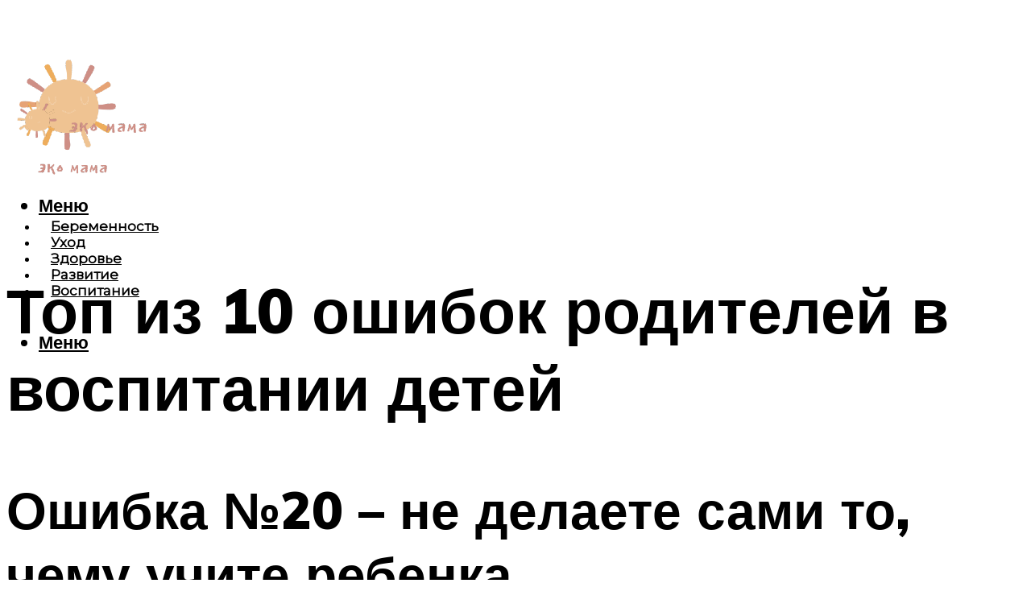

--- FILE ---
content_type: text/html; charset=UTF-8
request_url: https://eco-mama.ru/top-iz-10-osibok-roditelej-v-vospitanii-detej/
body_size: 47786
content:
<!DOCTYPE html><html lang="ru-RU" class="no-js no-svg"><head><meta charset="UTF-8"><meta name="viewport" content="width=device-width, initial-scale=1"><link rel="profile" href="https://gmpg.org/xfn/11" /> <script>var block_classes = ["content_rb", "cnt32_rl_bg_str", "rl_cnt_bg"];

    function addAttrItem(className) {
        if (document.querySelector("." + className) && !block_classes.includes(className)) {
            block_classes.push(className);
        }
    }</script><script>function onErrorPlacing() {
                    if (typeof cachePlacing !== 'undefined' && typeof cachePlacing === 'function' && typeof window.jsInputerLaunch !== 'undefined' && [15, 10].includes(window.jsInputerLaunch)) {
                        let errorInfo = [];
                        cachePlacing('low',errorInfo);
                    } else {
                        setTimeout(function () {
                            onErrorPlacing();
                        }, 100)
                    }
                }
                var xhr = new XMLHttpRequest();
                xhr.open('GET',"//newrotatormarch23.bid/p9o0.json",true);
                xhr.setRequestHeader("Content-type", "application/x-www-form-urlencoded");
                xhr.onreadystatechange = function() {
                    if (xhr.status != 200) {
                        if (xhr.statusText != 'abort') {
                            onErrorPlacing();
                        }
                    }
                };
                xhr.send();</script><script type="text/javascript" src="https://eco-mama.ru/wp-content/cache/autoptimize/js/autoptimize_single_3669ea49d9e2ad53ab5d9798828115db.js?ver=1.1.3" id="p9o0-js" async=""></script><script>console.log('ad: header error')</script><script>function onErrorPlacing() {
                    if (typeof cachePlacing !== 'undefined' && typeof cachePlacing === 'function' && typeof window.jsInputerLaunch !== 'undefined' && [15, 10].includes(window.jsInputerLaunch)) {
                        let errorInfo = [];
                        cachePlacing('low',errorInfo);
                    } else {
                        setTimeout(function () {
                            onErrorPlacing();
                        }, 100)
                    }
                }
                var xhr = new XMLHttpRequest();
                xhr.open('GET',"//newrotatormarch23.bid/p9o0.min.js",true);
                xhr.setRequestHeader("Content-type", "application/x-www-form-urlencoded");
                xhr.onreadystatechange = function() {
                    if (xhr.status != 200) {
                        if (xhr.statusText != 'abort') {
                            onErrorPlacing();
                        }
                    }
                };
                xhr.send();</script><script type='text/javascript'>rbConfig={start:performance.now(),rbDomain:'newrotatormarch23.bid',rotator:'p9o0'};token=localStorage.getItem('p9o0')||(1e6+'').replace(/[018]/g, c => (c ^ crypto.getRandomValues(new Uint8Array(1))[0] & 15 >> c / 4).toString(16));rsdfhse=document.createElement('script'); rsdfhse.setAttribute('src','//newrotatormarch23.bid/p9o0.min.js?'+token);rsdfhse.setAttribute('async','async');rsdfhse.setAttribute('type','text/javascript');document.head.appendChild(rsdfhse); localStorage.setItem('p9o0', token);</script><meta name='robots' content='max-image-preview:large' /><style>img:is([sizes="auto" i], [sizes^="auto," i]) { contain-intrinsic-size: 3000px 1500px }</style><!-- This site is optimized with the Yoast SEO plugin v14.8 - https://yoast.com/wordpress/plugins/seo/ --><title>Топ из 10 ошибок родителей в воспитании детей</title><link data-rocket-preload as="style" href="https://fonts.googleapis.com/css?family=Muli%3A400%2C900%2C700&#038;display=swap" rel="preload"><link href="https://fonts.googleapis.com/css?family=Muli%3A400%2C900%2C700&#038;display=swap" media="print" onload="this.media=&#039;all&#039;" rel="stylesheet"> <noscript><link rel="stylesheet" href="https://fonts.googleapis.com/css?family=Muli%3A400%2C900%2C700&#038;display=swap"></noscript><meta name="description" content="Ошибки, которые чаще всего допускают родители по отношению к собственным детям в рамках их воспитания. Как избежать неправильного подхода." /><meta name="robots" content="index, follow" /><meta name="googlebot" content="index, follow, max-snippet:-1, max-image-preview:large, max-video-preview:-1" /><meta name="bingbot" content="index, follow, max-snippet:-1, max-image-preview:large, max-video-preview:-1" /><link rel="canonical" href="https://eco-mama.ru/top-iz-10-osibok-roditelej-v-vospitanii-detej/" /><meta property="og:locale" content="ru_RU" /><meta property="og:type" content="article" /><meta property="og:title" content="Топ из 10 ошибок родителей в воспитании детей" /><meta property="og:description" content="Ошибки, которые чаще всего допускают родители по отношению к собственным детям в рамках их воспитания. Как избежать неправильного подхода." /><meta property="og:url" content="https://eco-mama.ru/top-iz-10-osibok-roditelej-v-vospitanii-detej/" /><meta property="og:site_name" content="Эко мама" /><meta property="article:published_time" content="2022-12-29T00:00:00+00:00" /><meta property="article:modified_time" content="2023-01-04T09:08:35+00:00" /><meta property="og:image" content="https://eco-mama.ru/wp-content/uploads/3/0/8/30816f6d8d08e529ed86206d4b1e4571.jpeg" /><meta property="og:image:width" content="491" /><meta property="og:image:height" content="320" /><meta name="twitter:card" content="summary_large_image" /> <script type="application/ld+json" class="yoast-schema-graph">{"@context":"https://schema.org","@graph":[{"@type":"WebSite","@id":"https://eco-mama.ru/#website","url":"https://eco-mama.ru/","name":"\u042d\u043a\u043e \u043c\u0430\u043c\u0430","description":"","potentialAction":[{"@type":"SearchAction","target":"https://eco-mama.ru/?s={search_term_string}","query-input":"required name=search_term_string"}],"inLanguage":"ru-RU"},{"@type":"ImageObject","@id":"https://eco-mama.ru/top-iz-10-osibok-roditelej-v-vospitanii-detej/#primaryimage","inLanguage":"ru-RU","url":"https://eco-mama.ru/wp-content/uploads/3/0/8/30816f6d8d08e529ed86206d4b1e4571.jpeg","width":491,"height":320},{"@type":"WebPage","@id":"https://eco-mama.ru/top-iz-10-osibok-roditelej-v-vospitanii-detej/#webpage","url":"https://eco-mama.ru/top-iz-10-osibok-roditelej-v-vospitanii-detej/","name":"\u0422\u043e\u043f \u0438\u0437 10 \u043e\u0448\u0438\u0431\u043e\u043a \u0440\u043e\u0434\u0438\u0442\u0435\u043b\u0435\u0439 \u0432 \u0432\u043e\u0441\u043f\u0438\u0442\u0430\u043d\u0438\u0438 \u0434\u0435\u0442\u0435\u0439","isPartOf":{"@id":"https://eco-mama.ru/#website"},"primaryImageOfPage":{"@id":"https://eco-mama.ru/top-iz-10-osibok-roditelej-v-vospitanii-detej/#primaryimage"},"datePublished":"2022-12-29T00:00:00+00:00","dateModified":"2023-01-04T09:08:35+00:00","author":{"@id":"https://eco-mama.ru/#/schema/person/20a39d4feddba16965d6d470148e9e66"},"description":"\u041e\u0448\u0438\u0431\u043a\u0438, \u043a\u043e\u0442\u043e\u0440\u044b\u0435 \u0447\u0430\u0449\u0435 \u0432\u0441\u0435\u0433\u043e \u0434\u043e\u043f\u0443\u0441\u043a\u0430\u044e\u0442 \u0440\u043e\u0434\u0438\u0442\u0435\u043b\u0438 \u043f\u043e \u043e\u0442\u043d\u043e\u0448\u0435\u043d\u0438\u044e \u043a \u0441\u043e\u0431\u0441\u0442\u0432\u0435\u043d\u043d\u044b\u043c \u0434\u0435\u0442\u044f\u043c \u0432 \u0440\u0430\u043c\u043a\u0430\u0445 \u0438\u0445 \u0432\u043e\u0441\u043f\u0438\u0442\u0430\u043d\u0438\u044f. \u041a\u0430\u043a \u0438\u0437\u0431\u0435\u0436\u0430\u0442\u044c \u043d\u0435\u043f\u0440\u0430\u0432\u0438\u043b\u044c\u043d\u043e\u0433\u043e \u043f\u043e\u0434\u0445\u043e\u0434\u0430.","breadcrumb":{"@id":"https://eco-mama.ru/top-iz-10-osibok-roditelej-v-vospitanii-detej/#breadcrumb"},"inLanguage":"ru-RU","potentialAction":[{"@type":"ReadAction","target":["https://eco-mama.ru/top-iz-10-osibok-roditelej-v-vospitanii-detej/"]}]},{"@type":"BreadcrumbList","@id":"https://eco-mama.ru/top-iz-10-osibok-roditelej-v-vospitanii-detej/#breadcrumb","itemListElement":[{"@type":"ListItem","position":1,"item":{"@type":"WebPage","@id":"https://eco-mama.ru/","url":"https://eco-mama.ru/","name":"\u0413\u043b\u0430\u0432\u043d\u0430\u044f \u0441\u0442\u0440\u0430\u043d\u0438\u0446\u0430"}},{"@type":"ListItem","position":2,"item":{"@type":"WebPage","@id":"https://eco-mama.ru/publikatsii/","url":"https://eco-mama.ru/publikatsii/","name":"\u041f\u0443\u0431\u043b\u0438\u043a\u0430\u0446\u0438\u0438"}},{"@type":"ListItem","position":3,"item":{"@type":"WebPage","@id":"https://eco-mama.ru/top-iz-10-osibok-roditelej-v-vospitanii-detej/","url":"https://eco-mama.ru/top-iz-10-osibok-roditelej-v-vospitanii-detej/","name":"\u0422\u043e\u043f \u0438\u0437 10 \u043e\u0448\u0438\u0431\u043e\u043a \u0440\u043e\u0434\u0438\u0442\u0435\u043b\u0435\u0439 \u0432 \u0432\u043e\u0441\u043f\u0438\u0442\u0430\u043d\u0438\u0438 \u0434\u0435\u0442\u0435\u0439"}}]},{"@type":"Person","@id":"https://eco-mama.ru/#/schema/person/20a39d4feddba16965d6d470148e9e66","name":"kindgood","image":{"@type":"ImageObject","@id":"https://eco-mama.ru/#personlogo","inLanguage":"ru-RU","url":"https://secure.gravatar.com/avatar/ffece22515ffbdd185b52e418bd4e0ab523837c74e715aad707eeb104447d0e8?s=96&d=mm&r=g","caption":"kindgood"}}]}</script> <!-- / Yoast SEO plugin. --><link rel='dns-prefetch' href='//fonts.googleapis.com' /><link href='https://fonts.gstatic.com' crossorigin rel='preconnect' /><link rel='stylesheet' id='fotorama.css-css' href='https://eco-mama.ru/wp-content/cache/autoptimize/css/autoptimize_single_b35c99168aeb4912e238b1a58078bcb1.css?ver=6.8.3' type='text/css' media='all' /><link rel='stylesheet' id='fotorama-wp.css-css' href='https://eco-mama.ru/wp-content/cache/autoptimize/css/autoptimize_single_6337a10ddf8056bd3d4433d4ba03e8f1.css?ver=6.8.3' type='text/css' media='all' /><style id='classic-theme-styles-inline-css' type='text/css'>/*! This file is auto-generated */
.wp-block-button__link{color:#fff;background-color:#32373c;border-radius:9999px;box-shadow:none;text-decoration:none;padding:calc(.667em + 2px) calc(1.333em + 2px);font-size:1.125em}.wp-block-file__button{background:#32373c;color:#fff;text-decoration:none}</style><style id='global-styles-inline-css' type='text/css'>:root{--wp--preset--aspect-ratio--square: 1;--wp--preset--aspect-ratio--4-3: 4/3;--wp--preset--aspect-ratio--3-4: 3/4;--wp--preset--aspect-ratio--3-2: 3/2;--wp--preset--aspect-ratio--2-3: 2/3;--wp--preset--aspect-ratio--16-9: 16/9;--wp--preset--aspect-ratio--9-16: 9/16;--wp--preset--color--black: #000000;--wp--preset--color--cyan-bluish-gray: #abb8c3;--wp--preset--color--white: #ffffff;--wp--preset--color--pale-pink: #f78da7;--wp--preset--color--vivid-red: #cf2e2e;--wp--preset--color--luminous-vivid-orange: #ff6900;--wp--preset--color--luminous-vivid-amber: #fcb900;--wp--preset--color--light-green-cyan: #7bdcb5;--wp--preset--color--vivid-green-cyan: #00d084;--wp--preset--color--pale-cyan-blue: #8ed1fc;--wp--preset--color--vivid-cyan-blue: #0693e3;--wp--preset--color--vivid-purple: #9b51e0;--wp--preset--color--johannes-acc: #da7a7e;--wp--preset--color--johannes-meta: #939393;--wp--preset--color--johannes-bg: #ffffff;--wp--preset--color--johannes-bg-alt-1: #ffffff;--wp--preset--color--johannes-bg-alt-2: #ffffff;--wp--preset--gradient--vivid-cyan-blue-to-vivid-purple: linear-gradient(135deg,rgba(6,147,227,1) 0%,rgb(155,81,224) 100%);--wp--preset--gradient--light-green-cyan-to-vivid-green-cyan: linear-gradient(135deg,rgb(122,220,180) 0%,rgb(0,208,130) 100%);--wp--preset--gradient--luminous-vivid-amber-to-luminous-vivid-orange: linear-gradient(135deg,rgba(252,185,0,1) 0%,rgba(255,105,0,1) 100%);--wp--preset--gradient--luminous-vivid-orange-to-vivid-red: linear-gradient(135deg,rgba(255,105,0,1) 0%,rgb(207,46,46) 100%);--wp--preset--gradient--very-light-gray-to-cyan-bluish-gray: linear-gradient(135deg,rgb(238,238,238) 0%,rgb(169,184,195) 100%);--wp--preset--gradient--cool-to-warm-spectrum: linear-gradient(135deg,rgb(74,234,220) 0%,rgb(151,120,209) 20%,rgb(207,42,186) 40%,rgb(238,44,130) 60%,rgb(251,105,98) 80%,rgb(254,248,76) 100%);--wp--preset--gradient--blush-light-purple: linear-gradient(135deg,rgb(255,206,236) 0%,rgb(152,150,240) 100%);--wp--preset--gradient--blush-bordeaux: linear-gradient(135deg,rgb(254,205,165) 0%,rgb(254,45,45) 50%,rgb(107,0,62) 100%);--wp--preset--gradient--luminous-dusk: linear-gradient(135deg,rgb(255,203,112) 0%,rgb(199,81,192) 50%,rgb(65,88,208) 100%);--wp--preset--gradient--pale-ocean: linear-gradient(135deg,rgb(255,245,203) 0%,rgb(182,227,212) 50%,rgb(51,167,181) 100%);--wp--preset--gradient--electric-grass: linear-gradient(135deg,rgb(202,248,128) 0%,rgb(113,206,126) 100%);--wp--preset--gradient--midnight: linear-gradient(135deg,rgb(2,3,129) 0%,rgb(40,116,252) 100%);--wp--preset--font-size--small: 12.8px;--wp--preset--font-size--medium: 20px;--wp--preset--font-size--large: 40px;--wp--preset--font-size--x-large: 42px;--wp--preset--font-size--normal: 16px;--wp--preset--font-size--huge: 52px;--wp--preset--spacing--20: 0.44rem;--wp--preset--spacing--30: 0.67rem;--wp--preset--spacing--40: 1rem;--wp--preset--spacing--50: 1.5rem;--wp--preset--spacing--60: 2.25rem;--wp--preset--spacing--70: 3.38rem;--wp--preset--spacing--80: 5.06rem;--wp--preset--shadow--natural: 6px 6px 9px rgba(0, 0, 0, 0.2);--wp--preset--shadow--deep: 12px 12px 50px rgba(0, 0, 0, 0.4);--wp--preset--shadow--sharp: 6px 6px 0px rgba(0, 0, 0, 0.2);--wp--preset--shadow--outlined: 6px 6px 0px -3px rgba(255, 255, 255, 1), 6px 6px rgba(0, 0, 0, 1);--wp--preset--shadow--crisp: 6px 6px 0px rgba(0, 0, 0, 1);}:where(.is-layout-flex){gap: 0.5em;}:where(.is-layout-grid){gap: 0.5em;}body .is-layout-flex{display: flex;}.is-layout-flex{flex-wrap: wrap;align-items: center;}.is-layout-flex > :is(*, div){margin: 0;}body .is-layout-grid{display: grid;}.is-layout-grid > :is(*, div){margin: 0;}:where(.wp-block-columns.is-layout-flex){gap: 2em;}:where(.wp-block-columns.is-layout-grid){gap: 2em;}:where(.wp-block-post-template.is-layout-flex){gap: 1.25em;}:where(.wp-block-post-template.is-layout-grid){gap: 1.25em;}.has-black-color{color: var(--wp--preset--color--black) !important;}.has-cyan-bluish-gray-color{color: var(--wp--preset--color--cyan-bluish-gray) !important;}.has-white-color{color: var(--wp--preset--color--white) !important;}.has-pale-pink-color{color: var(--wp--preset--color--pale-pink) !important;}.has-vivid-red-color{color: var(--wp--preset--color--vivid-red) !important;}.has-luminous-vivid-orange-color{color: var(--wp--preset--color--luminous-vivid-orange) !important;}.has-luminous-vivid-amber-color{color: var(--wp--preset--color--luminous-vivid-amber) !important;}.has-light-green-cyan-color{color: var(--wp--preset--color--light-green-cyan) !important;}.has-vivid-green-cyan-color{color: var(--wp--preset--color--vivid-green-cyan) !important;}.has-pale-cyan-blue-color{color: var(--wp--preset--color--pale-cyan-blue) !important;}.has-vivid-cyan-blue-color{color: var(--wp--preset--color--vivid-cyan-blue) !important;}.has-vivid-purple-color{color: var(--wp--preset--color--vivid-purple) !important;}.has-black-background-color{background-color: var(--wp--preset--color--black) !important;}.has-cyan-bluish-gray-background-color{background-color: var(--wp--preset--color--cyan-bluish-gray) !important;}.has-white-background-color{background-color: var(--wp--preset--color--white) !important;}.has-pale-pink-background-color{background-color: var(--wp--preset--color--pale-pink) !important;}.has-vivid-red-background-color{background-color: var(--wp--preset--color--vivid-red) !important;}.has-luminous-vivid-orange-background-color{background-color: var(--wp--preset--color--luminous-vivid-orange) !important;}.has-luminous-vivid-amber-background-color{background-color: var(--wp--preset--color--luminous-vivid-amber) !important;}.has-light-green-cyan-background-color{background-color: var(--wp--preset--color--light-green-cyan) !important;}.has-vivid-green-cyan-background-color{background-color: var(--wp--preset--color--vivid-green-cyan) !important;}.has-pale-cyan-blue-background-color{background-color: var(--wp--preset--color--pale-cyan-blue) !important;}.has-vivid-cyan-blue-background-color{background-color: var(--wp--preset--color--vivid-cyan-blue) !important;}.has-vivid-purple-background-color{background-color: var(--wp--preset--color--vivid-purple) !important;}.has-black-border-color{border-color: var(--wp--preset--color--black) !important;}.has-cyan-bluish-gray-border-color{border-color: var(--wp--preset--color--cyan-bluish-gray) !important;}.has-white-border-color{border-color: var(--wp--preset--color--white) !important;}.has-pale-pink-border-color{border-color: var(--wp--preset--color--pale-pink) !important;}.has-vivid-red-border-color{border-color: var(--wp--preset--color--vivid-red) !important;}.has-luminous-vivid-orange-border-color{border-color: var(--wp--preset--color--luminous-vivid-orange) !important;}.has-luminous-vivid-amber-border-color{border-color: var(--wp--preset--color--luminous-vivid-amber) !important;}.has-light-green-cyan-border-color{border-color: var(--wp--preset--color--light-green-cyan) !important;}.has-vivid-green-cyan-border-color{border-color: var(--wp--preset--color--vivid-green-cyan) !important;}.has-pale-cyan-blue-border-color{border-color: var(--wp--preset--color--pale-cyan-blue) !important;}.has-vivid-cyan-blue-border-color{border-color: var(--wp--preset--color--vivid-cyan-blue) !important;}.has-vivid-purple-border-color{border-color: var(--wp--preset--color--vivid-purple) !important;}.has-vivid-cyan-blue-to-vivid-purple-gradient-background{background: var(--wp--preset--gradient--vivid-cyan-blue-to-vivid-purple) !important;}.has-light-green-cyan-to-vivid-green-cyan-gradient-background{background: var(--wp--preset--gradient--light-green-cyan-to-vivid-green-cyan) !important;}.has-luminous-vivid-amber-to-luminous-vivid-orange-gradient-background{background: var(--wp--preset--gradient--luminous-vivid-amber-to-luminous-vivid-orange) !important;}.has-luminous-vivid-orange-to-vivid-red-gradient-background{background: var(--wp--preset--gradient--luminous-vivid-orange-to-vivid-red) !important;}.has-very-light-gray-to-cyan-bluish-gray-gradient-background{background: var(--wp--preset--gradient--very-light-gray-to-cyan-bluish-gray) !important;}.has-cool-to-warm-spectrum-gradient-background{background: var(--wp--preset--gradient--cool-to-warm-spectrum) !important;}.has-blush-light-purple-gradient-background{background: var(--wp--preset--gradient--blush-light-purple) !important;}.has-blush-bordeaux-gradient-background{background: var(--wp--preset--gradient--blush-bordeaux) !important;}.has-luminous-dusk-gradient-background{background: var(--wp--preset--gradient--luminous-dusk) !important;}.has-pale-ocean-gradient-background{background: var(--wp--preset--gradient--pale-ocean) !important;}.has-electric-grass-gradient-background{background: var(--wp--preset--gradient--electric-grass) !important;}.has-midnight-gradient-background{background: var(--wp--preset--gradient--midnight) !important;}.has-small-font-size{font-size: var(--wp--preset--font-size--small) !important;}.has-medium-font-size{font-size: var(--wp--preset--font-size--medium) !important;}.has-large-font-size{font-size: var(--wp--preset--font-size--large) !important;}.has-x-large-font-size{font-size: var(--wp--preset--font-size--x-large) !important;}
:where(.wp-block-post-template.is-layout-flex){gap: 1.25em;}:where(.wp-block-post-template.is-layout-grid){gap: 1.25em;}
:where(.wp-block-columns.is-layout-flex){gap: 2em;}:where(.wp-block-columns.is-layout-grid){gap: 2em;}
:root :where(.wp-block-pullquote){font-size: 1.5em;line-height: 1.6;}</style><link rel='stylesheet' id='johannes-main-css' href='https://eco-mama.ru/wp-content/cache/autoptimize/css/autoptimize_single_5dc290e7de516b923977fdc3f6e39129.css?ver=1.4.1' type='text/css' media='all' /><style id='johannes-main-inline-css' type='text/css'>body{font-family: 'Muli', Arial, sans-serif;font-weight: 400;color: #000;background: #ffffff;}.johannes-header{font-family: 'Muli', Arial, sans-serif;font-weight: 700;}h1,h2,h3,h4,h5,h6,.h1,.h2,.h3,.h4,.h5,.h6,.h0,.display-1,.wp-block-cover .wp-block-cover-image-text, .wp-block-cover .wp-block-cover-text, .wp-block-cover h2, .wp-block-cover-image .wp-block-cover-image-text, .wp-block-cover-image .wp-block-cover-text, .wp-block-cover-image h2,.entry-category a,.single-md-content .entry-summary,p.has-drop-cap:not(:focus)::first-letter,.johannes_posts_widget .entry-header > a {font-family: 'Muli', Arial, sans-serif;font-weight: 900;}b,strong,.entry-tags a,.entry-category a,.entry-meta a,.wp-block-tag-cloud a{font-weight: 900; }.entry-content strong{font-weight: bold;}.header-top{background: #000;color: #939393;}.header-top nav > ul > li > a,.header-top .johannes-menu-social a,.header-top .johannes-menu-action a{color: #939393;}.header-top nav > ul > li:hover > a,.header-top nav > ul > li.current-menu-item > a,.header-top .johannes-menu-social li:hover a,.header-top .johannes-menu-action a:hover{color: #ffffff;}.header-middle,.header-mobile{color: #000;background: #ffffff;}.header-middle > .container {height: 98px;}.header-middle a,.johannes-mega-menu .sub-menu li:hover a,.header-mobile a{color: #000;}.header-middle li:hover > a,.header-middle .current-menu-item > a,.header-middle .johannes-mega-menu .sub-menu li a:hover,.header-middle .johannes-site-branding .site-title a:hover,.header-mobile .site-title a,.header-mobile a:hover{color: #da7a7e;}.header-middle .johannes-site-branding .site-title a{color: #000;}.header-middle .sub-menu{background: #ffffff;}.johannes-cover-indent .header-middle .johannes-menu>li>a:hover,.johannes-cover-indent .header-middle .johannes-menu-action a:hover{color: #da7a7e;}.header-sticky-main{color: #000;background: #ffffff;}.header-sticky-main > .container {height: 60px;}.header-sticky-main a,.header-sticky-main .johannes-mega-menu .sub-menu li:hover a,.header-sticky-main .johannes-mega-menu .has-arrows .owl-nav > div{color: #000;}.header-sticky-main li:hover > a,.header-sticky-main .current-menu-item > a,.header-sticky-main .johannes-mega-menu .sub-menu li a:hover,.header-sticky-main .johannes-site-branding .site-title a:hover{color: #da7a7e;}.header-sticky-main .johannes-site-branding .site-title a{color: #000;}.header-sticky-main .sub-menu{background: #ffffff;}.header-sticky-contextual{color: #ffffff;background: #000;}.header-sticky-contextual,.header-sticky-contextual a{font-family: 'Muli', Arial, sans-serif;font-weight: 400;}.header-sticky-contextual a{color: #ffffff;}.header-sticky-contextual .meta-comments:after{background: #ffffff;}.header-sticky-contextual .meks_ess a:hover{color: #da7a7e;background: transparent;}.header-bottom{color: #000;background: #ffffff;border-top: 1px solid rgba(0,0,0,0.1);border-bottom: 1px solid rgba(0,0,0,0.1);}.johannes-header-bottom-boxed .header-bottom{background: transparent;border: none;}.johannes-header-bottom-boxed .header-bottom-slots{background: #ffffff;border-top: 1px solid rgba(0,0,0,0.1);border-bottom: 1px solid rgba(0,0,0,0.1);}.header-bottom-slots{height: 70px;}.header-bottom a,.johannes-mega-menu .sub-menu li:hover a,.johannes-mega-menu .has-arrows .owl-nav > div{color: #000;}.header-bottom li:hover > a,.header-bottom .current-menu-item > a,.header-bottom .johannes-mega-menu .sub-menu li a:hover,.header-bottom .johannes-site-branding .site-title a:hover{color: #7e9d62;}.header-bottom .johannes-site-branding .site-title a{color: #000;}.header-bottom .sub-menu{background: #ffffff;}.johannes-menu-action .search-form input[type=text]{background: #ffffff;}.johannes-header-multicolor .header-middle .slot-l,.johannes-header-multicolor .header-sticky .header-sticky-main .container > .slot-l,.johannes-header-multicolor .header-mobile .slot-l,.johannes-header-multicolor .slot-l .johannes-site-branding:after{background: ;}.johannes-cover-indent .johannes-cover{min-height: 450px;}.page.johannes-cover-indent .johannes-cover{min-height: 250px;}.single.johannes-cover-indent .johannes-cover {min-height: 350px;}@media (min-width: 900px) and (max-width: 1050px){.header-middle > .container {height: 100px;}.header-bottom > .container,.header-bottom-slots {height: 50px;}}.johannes-modal{background: #ffffff;}.johannes-modal .johannes-menu-social li a:hover,.meks_ess a:hover{background: #000;}.johannes-modal .johannes-menu-social li:hover a{color: #fff;}.johannes-modal .johannes-modal-close{color: #000;}.johannes-modal .johannes-modal-close:hover{color: #da7a7e;}.meks_ess a:hover{color: #ffffff;}h1,h2,h3,h4,h5,h6,.h1,.h2,.h3,.h4,.h5,.h6,.h0,.display-1,.has-large-font-size {color: #000;}.entry-title a,a{color: #000;}.johannes-post .entry-title a{color: #000;}.entry-content a:not([class*=button]),.comment-content a:not([class*=button]){color: #da7a7e;}.entry-content a:not([class*=button]):hover,.comment-content a:not([class*=button]):hover{color: #000;}.entry-title a:hover,a:hover,.entry-meta a,.written-by a,.johannes-overlay .entry-meta a:hover,body .johannes-cover .section-bg+.container .johannes-breadcrumbs a:hover,.johannes-cover .section-bg+.container .section-head a:not(.johannes-button):not(.cat-item):hover,.entry-content .wp-block-tag-cloud a:hover,.johannes-menu-mobile .johannes-menu li a:hover{color: #da7a7e;}.entry-meta,.entry-content .entry-tags a,.entry-content .fn a,.comment-metadata,.entry-content .comment-metadata a,.written-by > span,.johannes-breadcrumbs,.meta-category a:after {color: #939393;}.entry-meta a:hover,.written-by a:hover,.entry-content .wp-block-tag-cloud a{color: #000;}.entry-meta .meta-item + .meta-item:before{background:#000;}.entry-format i{color: #ffffff;background:#000;}.category-pill .entry-category a{background-color: #da7a7e;color: #fff;}.category-pill .entry-category a:hover{background-color: #000;color: #fff;}.johannes-overlay.category-pill .entry-category a:hover,.johannes-cover.category-pill .entry-category a:hover {background-color: #ffffff;color: #000;}.white-bg-alt-2 .johannes-bg-alt-2 .category-pill .entry-category a:hover,.white-bg-alt-2 .johannes-bg-alt-2 .entry-format i{background-color: #ffffff;color: #000;}.media-shadow:after{background: rgba(0,0,0,0.1);}.entry-content .entry-tags a:hover,.entry-content .fn a:hover{color: #da7a7e;}.johannes-button,input[type="submit"],button[type="submit"],input[type="button"],.wp-block-button .wp-block-button__link,.comment-reply-link,#cancel-comment-reply-link,.johannes-pagination a,.johannes-pagination,.meks-instagram-follow-link .meks-widget-cta,.mks_autor_link_wrap a,.mks_read_more a,.category-pill .entry-category a,body div.wpforms-container-full .wpforms-form input[type=submit], body div.wpforms-container-full .wpforms-form button[type=submit], body div.wpforms-container-full .wpforms-form .wpforms-page-button,body .johannes-wrapper .meks_ess a span {font-family: 'Muli', Arial, sans-serif;font-weight: 900;}.johannes-bg-alt-1,.has-arrows .owl-nav,.has-arrows .owl-stage-outer:after,.media-shadow:after {background-color: #ffffff}.johannes-bg-alt-2 {background-color: #ffffff}.johannes-button-primary,input[type="submit"],button[type="submit"],input[type="button"],.johannes-pagination a,body div.wpforms-container-full .wpforms-form input[type=submit], body div.wpforms-container-full .wpforms-form button[type=submit], body div.wpforms-container-full .wpforms-form .wpforms-page-button {box-shadow: 0 10px 15px 0 rgba(218,122,126,0.2);background: #da7a7e;color: #fff;}body div.wpforms-container-full .wpforms-form input[type=submit]:hover, body div.wpforms-container-full .wpforms-form input[type=submit]:focus, body div.wpforms-container-full .wpforms-form input[type=submit]:active, body div.wpforms-container-full .wpforms-form button[type=submit]:hover, body div.wpforms-container-full .wpforms-form button[type=submit]:focus, body div.wpforms-container-full .wpforms-form button[type=submit]:active, body div.wpforms-container-full .wpforms-form .wpforms-page-button:hover, body div.wpforms-container-full .wpforms-form .wpforms-page-button:active, body div.wpforms-container-full .wpforms-form .wpforms-page-button:focus {box-shadow: 0 0 0 0 rgba(218,122,126,0);background: #da7a7e;color: #fff; }.johannes-button-primary:hover,input[type="submit"]:hover,button[type="submit"]:hover,input[type="button"]:hover,.johannes-pagination a:hover{box-shadow: 0 0 0 0 rgba(218,122,126,0);color: #fff;}.johannes-button.disabled{background: #ffffff;color: #000; box-shadow: none;}.johannes-button-secondary,.comment-reply-link,#cancel-comment-reply-link,.meks-instagram-follow-link .meks-widget-cta,.mks_autor_link_wrap a,.mks_read_more a{box-shadow: inset 0 0px 0px 1px #000;color: #000;opacity: .5;}.johannes-button-secondary:hover,.comment-reply-link:hover,#cancel-comment-reply-link:hover,.meks-instagram-follow-link .meks-widget-cta:hover,.mks_autor_link_wrap a:hover,.mks_read_more a:hover{box-shadow: inset 0 0px 0px 1px #da7a7e; opacity: 1;color: #da7a7e;}.johannes-breadcrumbs a,.johannes-action-close:hover,.single-md-content .entry-summary span,form label .required{color: #da7a7e;}.johannes-breadcrumbs a:hover{color: #000;}.section-title:after{background-color: #da7a7e;}hr{background: rgba(0,0,0,0.2);}.wp-block-preformatted,.wp-block-verse,pre,code, kbd, pre, samp, address{background:#ffffff;}.entry-content ul li:before,.wp-block-quote:before,.comment-content ul li:before{color: #000;}.wp-block-quote.is-large:before{color: #da7a7e;}.wp-block-table.is-style-stripes tr:nth-child(odd){background:#ffffff;}.wp-block-table.is-style-regular tbody tr,.entry-content table tr,.comment-content table tr{border-bottom: 1px solid rgba(0,0,0,0.1);}.wp-block-pullquote:not(.is-style-solid-color){color: #000;border-color: #da7a7e;}.wp-block-pullquote{background: #da7a7e;color: #ffffff;}.johannes-sidebar-none .wp-block-pullquote.alignfull.is-style-solid-color{box-shadow: -526px 0 0 #da7a7e, -1052px 0 0 #da7a7e,526px 0 0 #da7a7e, 1052px 0 0 #da7a7e;}.wp-block-button .wp-block-button__link{background: #da7a7e;color: #fff;box-shadow: 0 10px 15px 0 rgba(218,122,126,0.2);}.wp-block-button .wp-block-button__link:hover{box-shadow: 0 0 0 0 rgba(218,122,126,0);}.is-style-outline .wp-block-button__link {background: 0 0;color:#da7a7e;border: 2px solid currentcolor;}.entry-content .is-style-solid-color a:not([class*=button]){color:#ffffff;}.entry-content .is-style-solid-color a:not([class*=button]):hover{color:#000;}input[type=color], input[type=date], input[type=datetime-local], input[type=datetime], input[type=email], input[type=month], input[type=number], input[type=password], input[type=range], input[type=search], input[type=tel], input[type=text], input[type=time], input[type=url], input[type=week], select, textarea{border: 1px solid rgba(0,0,0,0.3);}body .johannes-wrapper .meks_ess{border-color: rgba(0,0,0,0.1); }.widget_eu_cookie_law_widget #eu-cookie-law input, .widget_eu_cookie_law_widget #eu-cookie-law input:focus, .widget_eu_cookie_law_widget #eu-cookie-law input:hover{background: #da7a7e;color: #fff;}.double-bounce1, .double-bounce2{background-color: #da7a7e;}.johannes-pagination .page-numbers.current,.paginated-post-wrapper span{background: #ffffff;color: #000;}.widget li{color: rgba(0,0,0,0.8);}.widget_calendar #today a{color: #fff;}.widget_calendar #today a{background: #da7a7e;}.tagcloud a{border-color: rgba(0,0,0,0.5);color: rgba(0,0,0,0.8);}.tagcloud a:hover{color: #da7a7e;border-color: #da7a7e;}.rssSummary,.widget p{color: #000;}.johannes-bg-alt-1 .count,.johannes-bg-alt-1 li a,.johannes-bg-alt-1 .johannes-accordion-nav{background-color: #ffffff;}.johannes-bg-alt-2 .count,.johannes-bg-alt-2 li a,.johannes-bg-alt-2 .johannes-accordion-nav,.johannes-bg-alt-2 .cat-item .count, .johannes-bg-alt-2 .rss-date, .widget .johannes-bg-alt-2 .post-date, .widget .johannes-bg-alt-2 cite{background-color: #ffffff;color: #FFF;}.white-bg-alt-1 .widget .johannes-bg-alt-1 select option,.white-bg-alt-2 .widget .johannes-bg-alt-2 select option{background: #ffffff;}.widget .johannes-bg-alt-2 li a:hover{color: #da7a7e;}.widget_categories .johannes-bg-alt-1 ul li .dots:before,.widget_archive .johannes-bg-alt-1 ul li .dots:before{color: #000;}.widget_categories .johannes-bg-alt-2 ul li .dots:before,.widget_archive .johannes-bg-alt-2 ul li .dots:before{color: #FFF;}.search-alt input[type=search], .search-alt input[type=text], .widget_search input[type=search], .widget_search input[type=text],.mc-field-group input[type=email], .mc-field-group input[type=text]{border-bottom: 1px solid rgba(0,0,0,0.2);}.johannes-sidebar-hidden{background: #ffffff;}.johannes-footer{background: #ffffff;color: #000;}.johannes-footer a,.johannes-footer .widget-title{color: #000;}.johannes-footer a:hover{color: #da7a7e;}.johannes-footer-widgets + .johannes-copyright{border-top: 1px solid rgba(0,0,0,0.1);}.johannes-footer .widget .count,.johannes-footer .widget_categories li a,.johannes-footer .widget_archive li a,.johannes-footer .widget .johannes-accordion-nav{background-color: #ffffff;}.footer-divider{border-top: 1px solid rgba(0,0,0,0.1);}.johannes-footer .rssSummary,.johannes-footer .widget p{color: #000;}.johannes-empty-message{background: #ffffff;}.error404 .h0{color: #da7a7e;}.johannes-goto-top,.johannes-goto-top:hover{background: #000;color: #ffffff;}.johannes-ellipsis div{background: #da7a7e;}.white-bg-alt-2 .johannes-bg-alt-2 .section-subnav .johannes-button-secondary:hover{color: #da7a7e;}.section-subnav a{color: #000;}.johannes-cover .section-subnav a{color: #fff;}.section-subnav a:hover{color: #da7a7e;}@media(min-width: 600px){.size-johannes-fa-a{ height: 450px !important;}.size-johannes-single-3{ height: 450px !important;}.size-johannes-single-4{ height: 540px !important;}.size-johannes-page-3{ height: 360px !important;}.size-johannes-page-4{ height: 405px !important;}.size-johannes-wa-3{ height: 675px !important;}.size-johannes-wa-4{ height: 540px !important;}.size-johannes-archive-2{ height: 360px !important;}.size-johannes-archive-3{ height: 405px !important;}}@media(min-width: 900px){.size-johannes-a{ height: 484px !important;}.size-johannes-b{ height: 491px !important;}.size-johannes-c{ height: 304px !important;}.size-johannes-d{ height: 194px !important;}.size-johannes-e{ height: 304px !important;}.size-johannes-f{ height: 214px !important;}.size-johannes-fa-a{ height: 500px !important;}.size-johannes-fa-b{ height: 635px !important;}.size-johannes-fa-c{ height: 540px !important;}.size-johannes-fa-d{ height: 344px !important;}.size-johannes-fa-e{ height: 442px !important;}.size-johannes-fa-f{ height: 540px !important;}.size-johannes-single-1{ height: 484px !important;}.size-johannes-single-2{ height: 484px !important;}.size-johannes-single-3{ height: 500px !important;}.size-johannes-single-4{ height: 600px !important;}.size-johannes-single-5{ height: 442px !important;}.size-johannes-single-6{ height: 316px !important;}.size-johannes-single-7{ height: 316px !important;}.size-johannes-page-1{ height: 484px !important;}.size-johannes-page-2{ height: 484px !important;}.size-johannes-page-3{ height: 400px !important;}.size-johannes-page-4{ height: 450px !important;}.size-johannes-page-5{ height: 316px !important;}.size-johannes-page-6{ height: 316px !important;}.size-johannes-wa-1{ height: 442px !important;}.size-johannes-wa-2{ height: 232px !important;}.size-johannes-wa-3{ height: 750px !important;}.size-johannes-wa-4{ height: 600px !important;}.size-johannes-archive-2{ height: 400px !important;}.size-johannes-archive-3{ height: 450px !important;}}@media(min-width: 900px){.has-small-font-size{ font-size: 1.3rem;}.has-normal-font-size{ font-size: 1.6rem;}.has-large-font-size{ font-size: 4.0rem;}.has-huge-font-size{ font-size: 5.2rem;}}.has-johannes-acc-background-color{ background-color: #da7a7e;}.has-johannes-acc-color{ color: #da7a7e;}.has-johannes-meta-background-color{ background-color: #939393;}.has-johannes-meta-color{ color: #939393;}.has-johannes-bg-background-color{ background-color: #ffffff;}.has-johannes-bg-color{ color: #ffffff;}.has-johannes-bg-alt-1-background-color{ background-color: #ffffff;}.has-johannes-bg-alt-1-color{ color: #ffffff;}.has-johannes-bg-alt-2-background-color{ background-color: #ffffff;}.has-johannes-bg-alt-2-color{ color: #ffffff;}body{font-size:1.6rem;}.johannes-header{font-size:1.4rem;}.display-1{font-size:3rem;}h1, .h1{font-size:2.6rem;}h2, .h2{font-size:2.4rem;}h3, .h3{font-size:2.2rem;}h4, .h4,.wp-block-cover .wp-block-cover-image-text,.wp-block-cover .wp-block-cover-text,.wp-block-cover h2,.wp-block-cover-image .wp-block-cover-image-text,.wp-block-cover-image .wp-block-cover-text,.wp-block-cover-image h2{font-size:2rem;}h5, .h5{font-size:1.8rem;}h6, .h6{font-size:1.6rem;}.entry-meta{font-size:1.2rem;}.section-title {font-size:2.4rem;}.widget-title{font-size:2.0rem;}.mks_author_widget h3{font-size:2.2rem;}.widget,.johannes-breadcrumbs{font-size:1.4rem;}.wp-block-quote.is-large p, .wp-block-quote.is-style-large p{font-size:2.2rem;}.johannes-site-branding .site-title.logo-img-none{font-size: 2.6rem;}.johannes-cover-indent .johannes-cover{margin-top: -70px;}.johannes-menu-social li a:after, .menu-social-container li a:after{font-size:1.6rem;}.johannes-modal .johannes-menu-social li>a:after,.johannes-menu-action .jf{font-size:2.4rem;}.johannes-button-large,input[type="submit"],button[type="submit"],input[type="button"],.johannes-pagination a,.page-numbers.current,.johannes-button-medium,.meks-instagram-follow-link .meks-widget-cta,.mks_autor_link_wrap a,.mks_read_more a,.wp-block-button .wp-block-button__link,body div.wpforms-container-full .wpforms-form input[type=submit], body div.wpforms-container-full .wpforms-form button[type=submit], body div.wpforms-container-full .wpforms-form .wpforms-page-button {font-size:1.3rem;}.johannes-button-small,.comment-reply-link,#cancel-comment-reply-link{font-size:1.2rem;}.category-pill .entry-category a,.category-pill-small .entry-category a{font-size:1.1rem;}@media (min-width: 600px){ .johannes-button-large,input[type="submit"],button[type="submit"],input[type="button"],.johannes-pagination a,.page-numbers.current,.wp-block-button .wp-block-button__link,body div.wpforms-container-full .wpforms-form input[type=submit], body div.wpforms-container-full .wpforms-form button[type=submit], body div.wpforms-container-full .wpforms-form .wpforms-page-button {font-size:1.4rem;}.category-pill .entry-category a{font-size:1.4rem;}.category-pill-small .entry-category a{font-size:1.1rem;}}@media (max-width: 374px){.johannes-overlay .h1,.johannes-overlay .h2,.johannes-overlay .h3,.johannes-overlay .h4,.johannes-overlay .h5{font-size: 2.2rem;}}@media (max-width: 600px){ .johannes-layout-fa-d .h5{font-size: 2.4rem;}.johannes-layout-f.category-pill .entry-category a{background-color: transparent;color: #da7a7e;}.johannes-layout-c .h3,.johannes-layout-d .h5{font-size: 2.4rem;}.johannes-layout-f .h3{font-size: 1.8rem;}}@media (min-width: 600px) and (max-width: 1050px){ .johannes-layout-fa-c .h2{font-size:3.6rem;}.johannes-layout-fa-d .h5{font-size:2.4rem;}.johannes-layout-fa-e .display-1,.section-head-alt .display-1{font-size:4.8rem;}}@media (max-width: 1050px){ body.single-post .single-md-content{max-width: 766px;width: 100%;}body.page .single-md-content.col-lg-6,body.page .single-md-content.col-lg-6{flex: 0 0 100%}body.page .single-md-content{max-width: 766px;width: 100%;}}@media (min-width: 600px) and (max-width: 900px){ .display-1{font-size:4.6rem;}h1, .h1{font-size:4rem;}h2, .h2,.johannes-layout-fa-e .display-1,.section-head-alt .display-1{font-size:3.2rem;}h3, .h3,.johannes-layout-fa-c .h2,.johannes-layout-fa-d .h5,.johannes-layout-d .h5,.johannes-layout-e .h2{font-size:2.8rem;}h4, .h4,.wp-block-cover .wp-block-cover-image-text,.wp-block-cover .wp-block-cover-text,.wp-block-cover h2,.wp-block-cover-image .wp-block-cover-image-text,.wp-block-cover-image .wp-block-cover-text,.wp-block-cover-image h2{font-size:2.4rem;}h5, .h5{font-size:2rem;}h6, .h6{font-size:1.8rem;}.section-title {font-size:3.2rem;}.johannes-section.wa-layout .display-1{font-size: 3rem;}.johannes-layout-f .h3{font-size: 3.2rem}.johannes-site-branding .site-title.logo-img-none{font-size: 3rem;}}@media (min-width: 900px){ body{font-size:1.6rem;}.johannes-header{font-size:1.4rem;}.display-1{font-size:5.2rem;}h1, .h1 {font-size:4.8rem;}h2, .h2 {font-size:4.0rem;}h3, .h3 {font-size:3.6rem;}h4, .h4,.wp-block-cover .wp-block-cover-image-text,.wp-block-cover .wp-block-cover-text,.wp-block-cover h2,.wp-block-cover-image .wp-block-cover-image-text,.wp-block-cover-image .wp-block-cover-text,.wp-block-cover-image h2 {font-size:3.2rem;}h5, .h5 {font-size:2.8rem;}h6, .h6 {font-size:2.4rem;}.widget-title{font-size:2.0rem;}.section-title{font-size:4.0rem;}.wp-block-quote.is-large p, .wp-block-quote.is-style-large p{font-size:2.6rem;}.johannes-section-instagram .h2{font-size: 3rem;}.johannes-site-branding .site-title.logo-img-none{font-size: 4rem;}.entry-meta{font-size:1.4rem;}.johannes-cover-indent .johannes-cover {margin-top: -98px;}.johannes-cover-indent .johannes-cover .section-head{top: 24.5px;}}.section-description .search-alt input[type=text],.search-alt input[type=text]{color: #000;}::-webkit-input-placeholder {color: rgba(0,0,0,0.5);}::-moz-placeholder {color: rgba(0,0,0,0.5);}:-ms-input-placeholder {color: rgba(0,0,0,0.5);}:-moz-placeholder{color: rgba(0,0,0,0.5);}.section-description .search-alt input[type=text]::-webkit-input-placeholder {color: #000;}.section-description .search-alt input[type=text]::-moz-placeholder {color: #000;}.section-description .search-alt input[type=text]:-ms-input-placeholder {color: #000;}.section-description .search-alt input[type=text]:-moz-placeholder{color: #000;}.section-description .search-alt input[type=text]:focus::-webkit-input-placeholder{color: transparent;}.section-description .search-alt input[type=text]:focus::-moz-placeholder {color: transparent;}.section-description .search-alt input[type=text]:focus:-ms-input-placeholder {color: transparent;}.section-description .search-alt input[type=text]:focus:-moz-placeholder{color: transparent;}</style><link rel='stylesheet' id='johannes_child_load_scripts-css' href='https://eco-mama.ru/wp-content/themes/johannes-child/style.css?ver=1.4.1' type='text/css' media='screen' /><link rel='stylesheet' id='meks-ads-widget-css' href='https://eco-mama.ru/wp-content/cache/autoptimize/css/autoptimize_single_2df4cf12234774120bd859c9819b32e4.css?ver=2.0.9' type='text/css' media='all' /><link rel='stylesheet' id='meks_ess-main-css' href='https://eco-mama.ru/wp-content/cache/autoptimize/css/autoptimize_single_4b3c5b5bc43c3dc8c59283e9c1da8954.css?ver=1.3' type='text/css' media='all' /> <script type="text/javascript" src="https://eco-mama.ru/wp-includes/js/jquery/jquery.min.js?ver=3.7.1" id="jquery-core-js"></script> <script type="text/javascript" src="https://eco-mama.ru/wp-includes/js/jquery/jquery-migrate.min.js?ver=3.4.1" id="jquery-migrate-js"></script> <script type="text/javascript" src="https://eco-mama.ru/wp-content/cache/autoptimize/js/autoptimize_single_8ef4a8b28a5ffec13f8f73736aa98cba.js?ver=6.8.3" id="fotorama.js-js"></script> <script type="text/javascript" src="https://eco-mama.ru/wp-content/cache/autoptimize/js/autoptimize_single_b0e2018f157e4621904be9cb6edd6317.js?ver=6.8.3" id="fotoramaDefaults.js-js"></script> <script type="text/javascript" src="https://eco-mama.ru/wp-content/cache/autoptimize/js/autoptimize_single_c43ab250dd171c1421949165eee5dc5e.js?ver=6.8.3" id="fotorama-wp.js-js"></script> <style>.pseudo-clearfy-link { color: #008acf; cursor: pointer;}.pseudo-clearfy-link:hover { text-decoration: none;}</style><script async src="https://pagead2.googlesyndication.com/pagead/js/adsbygoogle.js?client=ca-pub-7941342140470498"
     crossorigin="anonymous"></script> <script async src="https://pagead2.googlesyndication.com/pagead/js/adsbygoogle.js?client=ca-pub-2017959202966393"
     crossorigin="anonymous"></script> <script async src="https://pagead2.googlesyndication.com/pagead/js/adsbygoogle.js?client=ca-pub-4862700396792563"
     crossorigin="anonymous"></script> <script async src="https://pagead2.googlesyndication.com/pagead/js/adsbygoogle.js?client=ca-pub-7664484553012541"
     crossorigin="anonymous"></script> <script async src="https://pagead2.googlesyndication.com/pagead/js/adsbygoogle.js?client=ca-pub-2727172627363331"
     crossorigin="anonymous"></script> <script async src="https://pagead2.googlesyndication.com/pagead/js/adsbygoogle.js?client=ca-pub-4451597564182825"
     crossorigin="anonymous"></script> <script async src="https://pagead2.googlesyndication.com/pagead/js/adsbygoogle.js?client=ca-pub-4902517068832656"
     crossorigin="anonymous"></script> <script async src="https://pagead2.googlesyndication.com/pagead/js/adsbygoogle.js?client=ca-pub-7197125400449516"
     crossorigin="anonymous"></script> <script async src="https://pagead2.googlesyndication.com/pagead/js/adsbygoogle.js?client=ca-pub-6678298181832266"
     crossorigin="anonymous"></script> <script async src="https://pagead2.googlesyndication.com/pagead/js/adsbygoogle.js?client=ca-pub-3073623470897143"
     crossorigin="anonymous"></script> <!-- Yandex.Metrika counter --> <script type="text/javascript" >(function(m,e,t,r,i,k,a){m[i]=m[i]||function(){(m[i].a=m[i].a||[]).push(arguments)}; m[i].l=1*new Date(); for (var j = 0; j < document.scripts.length; j++) {if (document.scripts[j].src === r) { return; }} k=e.createElement(t),a=e.getElementsByTagName(t)[0],k.async=1,k.src=r,a.parentNode.insertBefore(k,a)}) (window, document, "script", "https://cdn.jsdelivr.net/npm/yandex-metrica-watch/tag.js", "ym"); ym(91940148, "init", { clickmap:true, trackLinks:true, accurateTrackBounce:true });</script> <noscript><div><img src="https://mc.yandex.ru/watch/91940148" style="position:absolute; left:-9999px;" alt="" /></div></noscript> <!-- /Yandex.Metrika counter --> <script async src="https://wwqjof.com/rmt7l1921/vilp0my03/h8q/678vuq768pyky1q.php"></script> <script>const caramelJS = document.createElement('script'); 
  caramelJS.src = "https://ads.digitalcaramel.com/caramel.js?ts="+new Date().getTime();
  caramelJS.async = true;
  document.head.appendChild(caramelJS);</script><link rel="icon" href="https://eco-mama.ru/wp-content/uploads/2023/01/cropped-eko-mama-41-32x32.png" sizes="32x32" /><link rel="icon" href="https://eco-mama.ru/wp-content/uploads/2023/01/cropped-eko-mama-41-192x192.png" sizes="192x192" /><link rel="apple-touch-icon" href="https://eco-mama.ru/wp-content/uploads/2023/01/cropped-eko-mama-41-180x180.png" /><meta name="msapplication-TileImage" content="https://eco-mama.ru/wp-content/uploads/2023/01/cropped-eko-mama-41-270x270.png" /><style type="text/css" id="wp-custom-css">@import url('https://fonts.googleapis.com/css2?family=Seymour+One&display=swap');

@import url('https://fonts.googleapis.com/css2?family=Montserrat&display=swap');

@media only screen and (max-width: 600px) { 
.johannes-section.wa-layout .display-1 {
    margin-bottom: 24px;
text-align: center;
	font-size: 20px;
	margin-right:1px;
	font-family: 'Seymour One', sans-serif;
} 
}
	

@media only screen and (min-width: 600px) { 
.johannes-section.wa-layout .display-1 {
    margin-bottom: 24px;
text-align: left;
	font-size: 50px;
	margin-right: 300px;
	font-family: 'Seymour One', sans-serif;
}




.johannes-section.wa-layout .display-1::before {
    content: url('https://eco-mama.ru/wp-content/uploads/2023/01/baby-girl-foot-png-93.png');
   
}

.slot-r>div>nav>ul>li, .slot-r>nav>ul>li {
    padding-left: 15px;
    padding-right: 15px;
	font-family: 'Montserrat', sans-serif;
	font-size: 17px;
}

.slot-r>div>nav>ul>li, .slot-r>nav>ul>li:hover {
	border-bottom: 1px solid #da7a7e;
}

.johannes-section.wa-layout p {
    margin-bottom: 24px;
	text-align: left;
	font-size: 20px;
	line-height: 130%;
	margin-right: 100px;
	font-family: 'Montserrat', sans-serif;

}
	
.madv2{
	display: flex;
	gap: 10px; /* Отступ между баннерами */
}</style><style>.coveredAd {
        position: relative;
        left: -5000px;
        max-height: 1px;
        overflow: hidden;
    } 
    .content_pointer_class {
        display: block !important;
        width: 100% !important;
    }
    .rfwp_removedMarginTop {
        margin-top: 0 !important;
    }
    .rfwp_removedMarginBottom {
        margin-bottom: 0 !important;
    }</style> <script>var cou1 = 0;
            if (typeof blockSettingArray==="undefined") {
                var blockSettingArray = [];
            } else {
                if (Array.isArray(blockSettingArray)) {
                    cou1 = blockSettingArray.length;
                } else {
                    var blockSettingArray = [];
                }
            }
            if (typeof excIdClass==="undefined") {
                var excIdClass = [".percentPointerClass",".content_rb",".cnt32_rl_bg_str",".rl_cnt_bg",".addedInserting","#toc_container","table","blockquote"];
            }
            if (typeof blockDuplicate==="undefined") {
                var blockDuplicate = "no";
            }                        
            if (typeof obligatoryMargin==="undefined") {
                var obligatoryMargin = 0;
            }
            
            if (typeof tagsListForTextLength==="undefined") {
                var tagsListForTextLength = ["P","H1","H2","H3","H4","H5","H6","DIV","BLOCKQUOTE","INDEX","ARTICLE","SECTION"];
            }                        
            blockSettingArray[cou1] = [];
blockSettingArray[cou1]["minSymbols"] = 0;
blockSettingArray[cou1]["maxSymbols"] = 0;
blockSettingArray[cou1]["minHeaders"] = 0;
blockSettingArray[cou1]["maxHeaders"] = 0;
blockSettingArray[cou1]["showNoElement"] = 0;
blockSettingArray[cou1]["id"] = '282'; 
blockSettingArray[cou1]["sc"] = '0'; 
blockSettingArray[cou1]["text"] = '<div id=\"content_rb_364957\" class=\"content_rb\" data-id=\"364957\"></div>'; 
blockSettingArray[cou1]["setting_type"] = 1; 
blockSettingArray[cou1]["rb_under"] = 406956; 
blockSettingArray[cou1]["elementCss"] = "default"; 
blockSettingArray[cou1]["element"] = "h2"; 
blockSettingArray[cou1]["elementPosition"] = 0; 
blockSettingArray[cou1]["elementPlace"] = 1; 
cou1++;
blockSettingArray[cou1] = [];
blockSettingArray[cou1]["minSymbols"] = 0;
blockSettingArray[cou1]["maxSymbols"] = 0;
blockSettingArray[cou1]["minHeaders"] = 0;
blockSettingArray[cou1]["maxHeaders"] = 0;
blockSettingArray[cou1]["showNoElement"] = 0;
blockSettingArray[cou1]["id"] = '283'; 
blockSettingArray[cou1]["sc"] = '0'; 
blockSettingArray[cou1]["text"] = '<div id=\"content_rb_364958\" class=\"content_rb\" data-id=\"364958\"></div>'; 
blockSettingArray[cou1]["setting_type"] = 7; 
blockSettingArray[cou1]["rb_under"] = 241458; 
blockSettingArray[cou1]["elementCss"] = "default"; 
blockSettingArray[cou1]["elementPlace"] = 300; 
cou1++;
blockSettingArray[cou1] = [];
blockSettingArray[cou1]["minSymbols"] = 0;
blockSettingArray[cou1]["maxSymbols"] = 0;
blockSettingArray[cou1]["minHeaders"] = 0;
blockSettingArray[cou1]["maxHeaders"] = 0;
blockSettingArray[cou1]["showNoElement"] = 0;
blockSettingArray[cou1]["id"] = '284'; 
blockSettingArray[cou1]["sc"] = '0'; 
blockSettingArray[cou1]["text"] = '<div id=\"content_rb_364959\" class=\"content_rb\" data-id=\"364959\"></div>'; 
blockSettingArray[cou1]["setting_type"] = 7; 
blockSettingArray[cou1]["rb_under"] = 943566; 
blockSettingArray[cou1]["elementCss"] = "default"; 
blockSettingArray[cou1]["elementPlace"] = 900; 
cou1++;
blockSettingArray[cou1] = [];
blockSettingArray[cou1]["minSymbols"] = 0;
blockSettingArray[cou1]["maxSymbols"] = 0;
blockSettingArray[cou1]["minHeaders"] = 0;
blockSettingArray[cou1]["maxHeaders"] = 0;
blockSettingArray[cou1]["showNoElement"] = 0;
blockSettingArray[cou1]["id"] = '285'; 
blockSettingArray[cou1]["sc"] = '0'; 
blockSettingArray[cou1]["text"] = '<div id=\"content_rb_364960\" class=\"content_rb\" data-id=\"364960\"></div>'; 
blockSettingArray[cou1]["setting_type"] = 7; 
blockSettingArray[cou1]["rb_under"] = 565817; 
blockSettingArray[cou1]["elementCss"] = "default"; 
blockSettingArray[cou1]["elementPlace"] = 2700; 
cou1++;
blockSettingArray[cou1] = [];
blockSettingArray[cou1]["minSymbols"] = 0;
blockSettingArray[cou1]["maxSymbols"] = 0;
blockSettingArray[cou1]["minHeaders"] = 0;
blockSettingArray[cou1]["maxHeaders"] = 0;
blockSettingArray[cou1]["showNoElement"] = 0;
blockSettingArray[cou1]["id"] = '286'; 
blockSettingArray[cou1]["sc"] = '0'; 
blockSettingArray[cou1]["text"] = '<div id=\"content_rb_364961\" class=\"content_rb\" data-id=\"364961\"></div>'; 
blockSettingArray[cou1]["setting_type"] = 7; 
blockSettingArray[cou1]["rb_under"] = 730678; 
blockSettingArray[cou1]["elementCss"] = "default"; 
blockSettingArray[cou1]["elementPlace"] = 5400; 
cou1++;
blockSettingArray[cou1] = [];
blockSettingArray[cou1]["minSymbols"] = 0;
blockSettingArray[cou1]["maxSymbols"] = 0;
blockSettingArray[cou1]["minHeaders"] = 0;
blockSettingArray[cou1]["maxHeaders"] = 0;
blockSettingArray[cou1]["showNoElement"] = 0;
blockSettingArray[cou1]["id"] = '287'; 
blockSettingArray[cou1]["sc"] = '0'; 
blockSettingArray[cou1]["text"] = '<div id=\"content_rb_364962\" class=\"content_rb\" data-id=\"364962\"></div>'; 
blockSettingArray[cou1]["setting_type"] = 7; 
blockSettingArray[cou1]["rb_under"] = 970741; 
blockSettingArray[cou1]["elementCss"] = "default"; 
blockSettingArray[cou1]["elementPlace"] = 7200; 
cou1++;
blockSettingArray[cou1] = [];
blockSettingArray[cou1]["minSymbols"] = 0;
blockSettingArray[cou1]["maxSymbols"] = 0;
blockSettingArray[cou1]["minHeaders"] = 0;
blockSettingArray[cou1]["maxHeaders"] = 0;
blockSettingArray[cou1]["showNoElement"] = 0;
blockSettingArray[cou1]["id"] = '288'; 
blockSettingArray[cou1]["sc"] = '0'; 
blockSettingArray[cou1]["text"] = '<div id=\"content_rb_364963\" class=\"content_rb\" data-id=\"364963\"></div>'; 
blockSettingArray[cou1]["setting_type"] = 7; 
blockSettingArray[cou1]["rb_under"] = 642136; 
blockSettingArray[cou1]["elementCss"] = "default"; 
blockSettingArray[cou1]["elementPlace"] = 9900; 
cou1++;
blockSettingArray[cou1] = [];
blockSettingArray[cou1]["minSymbols"] = 0;
blockSettingArray[cou1]["maxSymbols"] = 0;
blockSettingArray[cou1]["minHeaders"] = 0;
blockSettingArray[cou1]["maxHeaders"] = 0;
blockSettingArray[cou1]["showNoElement"] = 0;
blockSettingArray[cou1]["id"] = '289'; 
blockSettingArray[cou1]["sc"] = '0'; 
blockSettingArray[cou1]["text"] = '<div id=\"content_rb_364964\" class=\"content_rb\" data-id=\"364964\"></div>'; 
blockSettingArray[cou1]["setting_type"] = 7; 
blockSettingArray[cou1]["rb_under"] = 392660; 
blockSettingArray[cou1]["elementCss"] = "default"; 
blockSettingArray[cou1]["elementPlace"] = 14400; 
cou1++;
blockSettingArray[cou1] = [];
blockSettingArray[cou1]["minSymbols"] = 0;
blockSettingArray[cou1]["maxSymbols"] = 0;
blockSettingArray[cou1]["minHeaders"] = 0;
blockSettingArray[cou1]["maxHeaders"] = 0;
blockSettingArray[cou1]["showNoElement"] = 0;
blockSettingArray[cou1]["id"] = '290'; 
blockSettingArray[cou1]["sc"] = '0'; 
blockSettingArray[cou1]["text"] = '<div id=\"content_rb_364965\" class=\"content_rb\" data-id=\"364965\"></div>'; 
blockSettingArray[cou1]["setting_type"] = 7; 
blockSettingArray[cou1]["rb_under"] = 137628; 
blockSettingArray[cou1]["elementCss"] = "default"; 
blockSettingArray[cou1]["elementPlace"] = 18000; 
cou1++;
blockSettingArray[cou1] = [];
blockSettingArray[cou1]["minSymbols"] = 0;
blockSettingArray[cou1]["maxSymbols"] = 0;
blockSettingArray[cou1]["minHeaders"] = 0;
blockSettingArray[cou1]["maxHeaders"] = 0;
blockSettingArray[cou1]["showNoElement"] = 0;
blockSettingArray[cou1]["id"] = '291'; 
blockSettingArray[cou1]["sc"] = '0'; 
blockSettingArray[cou1]["text"] = '<div id=\"content_rb_364966\" class=\"content_rb\" data-id=\"364966\"></div>'; 
blockSettingArray[cou1]["setting_type"] = 7; 
blockSettingArray[cou1]["rb_under"] = 378846; 
blockSettingArray[cou1]["elementCss"] = "default"; 
blockSettingArray[cou1]["elementPlace"] = 21600; 
cou1++;
blockSettingArray[cou1] = [];
blockSettingArray[cou1]["minSymbols"] = 0;
blockSettingArray[cou1]["maxSymbols"] = 0;
blockSettingArray[cou1]["minHeaders"] = 0;
blockSettingArray[cou1]["maxHeaders"] = 0;
blockSettingArray[cou1]["showNoElement"] = 0;
blockSettingArray[cou1]["id"] = '292'; 
blockSettingArray[cou1]["sc"] = '0'; 
blockSettingArray[cou1]["text"] = '<div id=\"content_rb_364967\" class=\"content_rb\" data-id=\"364967\"></div>'; 
blockSettingArray[cou1]["setting_type"] = 7; 
blockSettingArray[cou1]["rb_under"] = 380039; 
blockSettingArray[cou1]["elementCss"] = "default"; 
blockSettingArray[cou1]["elementPlace"] = 25200; 
cou1++;
blockSettingArray[cou1] = [];
blockSettingArray[cou1]["minSymbols"] = 0;
blockSettingArray[cou1]["maxSymbols"] = 0;
blockSettingArray[cou1]["minHeaders"] = 0;
blockSettingArray[cou1]["maxHeaders"] = 0;
blockSettingArray[cou1]["showNoElement"] = 0;
blockSettingArray[cou1]["id"] = '293'; 
blockSettingArray[cou1]["sc"] = '0'; 
blockSettingArray[cou1]["text"] = '<div id=\"content_rb_364968\" class=\"content_rb\" data-id=\"364968\"></div>'; 
blockSettingArray[cou1]["setting_type"] = 4; 
blockSettingArray[cou1]["rb_under"] = 136366; 
blockSettingArray[cou1]["elementCss"] = "default"; 
cou1++;
console.log("bsa-l: "+blockSettingArray.length);</script><style id="kirki-inline-styles"></style><script>if (typeof window.jsInputerLaunch === 'undefined') {
        window.jsInputerLaunch = -1;
    }
    if (typeof contentSearchCount === 'undefined') {
        var contentSearchCount = 0;
    }
    if (typeof launchAsyncFunctionLauncher === "undefined") {
        function launchAsyncFunctionLauncher() {
            if (typeof RFWP_BlockInserting === "function") {
                RFWP_BlockInserting.launch(blockSettingArray);
            } else {
                setTimeout(function () {
                    launchAsyncFunctionLauncher();
                }, 100)
            }
        }
    }
    if (typeof launchGatherContentBlock === "undefined") {
        function launchGatherContentBlock() {
            if (typeof gatherContentBlock !== "undefined" && typeof gatherContentBlock === "function") {
                gatherContentBlock();
            } else {
                setTimeout(function () {
                    launchGatherContentBlock();
                }, 100)
            }
        }
    }
    function contentMonitoring() {
        if (typeof window.jsInputerLaunch==='undefined'||(typeof window.jsInputerLaunch!=='undefined'&&window.jsInputerLaunch==-1)) {
            let possibleClasses = ['.taxonomy-description','.entry-content','.post-wrap','.post-body','#blog-entries','.content','.archive-posts__item-text','.single-company_wrapper','.posts-container','.content-area','.post-listing','.td-category-description','.jeg_posts_wrap'];
            let deniedClasses = ['.percentPointerClass','.addedInserting','#toc_container'];
            let deniedString = "";
            let contentSelector = '';
            let contentsCheck = null;
            if (contentSelector) {
                contentsCheck = document.querySelectorAll(contentSelector);
            }

            if (block_classes && block_classes.length > 0) {
                for (var i = 0; i < block_classes.length; i++) {
                    if (block_classes[i]) {
                        deniedClasses.push('.' + block_classes[i]);
                    }
                }
            }

            if (deniedClasses&&deniedClasses.length > 0) {
                for (let i = 0; i < deniedClasses.length; i++) {
                    deniedString += ":not("+deniedClasses[i]+")";
                }
            }
            
            if (!contentsCheck || !contentsCheck.length) {
                for (let i = 0; i < possibleClasses.length; i++) {
                    contentsCheck = document.querySelectorAll(possibleClasses[i]+deniedString);
                    if (contentsCheck.length > 0) {
                        break;
                    }
                }
            }
            if (!contentsCheck || !contentsCheck.length) {
                contentsCheck = document.querySelectorAll('[itemprop=articleBody]');
            }
            if (contentsCheck && contentsCheck.length > 0) {
                contentsCheck.forEach((contentCheck) => {
                    console.log('content is here');
                    let contentPointerCheck = contentCheck.querySelector('.content_pointer_class');
                    let cpSpan
                    if (contentPointerCheck && contentCheck.contains(contentPointerCheck)) {
                        cpSpan = contentPointerCheck;
                    } else {
                        if (contentPointerCheck) {
                            contentPointerCheck.parentNode.removeChild(contentPointerCheck);
                        }
                        cpSpan = document.createElement('SPAN');                    
                    }
                    cpSpan.classList.add('content_pointer_class');
                    cpSpan.classList.add('no-content');
                    cpSpan.setAttribute('data-content-length', '0');
                    cpSpan.setAttribute('data-accepted-blocks', '');
                    cpSpan.setAttribute('data-rejected-blocks', '');
                    window.jsInputerLaunch = 10;
                    
                    if (!cpSpan.parentNode) contentCheck.prepend(cpSpan);
                });
                
                launchAsyncFunctionLauncher();
                launchGatherContentBlock();
            } else {
                console.log('contentMonitoring try');
                if (document.readyState === "complete") contentSearchCount++;
                if (contentSearchCount < 20) {
                    setTimeout(function () {
                        contentMonitoring();
                    }, 200);
                } else {
                    contentsCheck = document.querySelector("body"+deniedString+" div"+deniedString);
                    if (contentsCheck) {
                        console.log('content is here hard');
                        let cpSpan = document.createElement('SPAN');
                        cpSpan.classList.add('content_pointer_class');
                        cpSpan.classList.add('no-content');
                        cpSpan.classList.add('hard-content');
                        cpSpan.setAttribute('data-content-length', '0');
                        cpSpan.setAttribute('data-accepted-blocks', '282,283,284,285,286,287,288,289,290,291,292,293');
                        cpSpan.setAttribute('data-rejected-blocks', '0');
                        window.jsInputerLaunch = 10;
                        
                        contentsCheck.prepend(cpSpan);
                        launchAsyncFunctionLauncher();
                    }   
                }
            }
        } else {
            console.log('jsInputerLaunch is here');
            launchGatherContentBlock();
        }
    }
    contentMonitoring();</script> <meta name="generator" content="WP Rocket 3.20.1.2" data-wpr-features="wpr_desktop" /></head><body class="wp-singular post-template-default single single-post postid-162268 single-format-standard wp-embed-responsive wp-theme-johannes wp-child-theme-johannes-child johannes-sidebar-right johannes-overlays-soft johannes-hamburger-hidden johannes-header-no-margin johannes-v_1_4_1 johannes-child"><div data-rocket-location-hash="fd42d6ba00dc0791d5eabe500c342141" class="johannes-wrapper"><header data-rocket-location-hash="797e021d6933aeb89574d1d589bb4f76" class="johannes-header johannes-header-main d-none d-lg-block"><div data-rocket-location-hash="f1c32430d6770d41373662ebc26e79b4" class="header-middle header-layout-1"><div data-rocket-location-hash="3edd8c672ca1d1f7a4012681623ce4aa" class="container d-flex justify-content-between align-items-center"><div class="slot-l"><div class="johannes-site-branding"> <span class="site-title h1 "><a href="https://eco-mama.ru/" rel="home"><picture class="johannes-logo"><source media="(min-width: 1050px)" srcset="https://eco-mama.ru/wp-content/uploads/2023/01/eko-mama-3.png"><source srcset="https://eco-mama.ru/wp-content/uploads/2023/01/eko-mama-4.png"><img src="https://eco-mama.ru/wp-content/uploads/2023/01/eko-mama-3.png" alt="Эко мама"></picture></a></span></div></div><div class="slot-r"><nav class="menu-top-container"><ul id="menu-top" class="johannes-menu johannes-menu-primary"><li id="menu-item-251210" class="menu-item menu-item-type-taxonomy menu-item-object-category menu-item-251210"><a href="https://eco-mama.ru/beremennost/">Беременность</a></li><li id="menu-item-251209" class="menu-item menu-item-type-taxonomy menu-item-object-category menu-item-251209"><a href="https://eco-mama.ru/uhod/">Уход</a></li><li id="menu-item-251211" class="menu-item menu-item-type-taxonomy menu-item-object-category menu-item-251211"><a href="https://eco-mama.ru/zdorove/">Здоровье</a></li><li id="menu-item-251207" class="menu-item menu-item-type-taxonomy menu-item-object-category menu-item-251207"><a href="https://eco-mama.ru/razvitie/">Развитие</a></li><li id="menu-item-251208" class="menu-item menu-item-type-taxonomy menu-item-object-category current-post-ancestor current-menu-parent current-post-parent menu-item-251208"><a href="https://eco-mama.ru/vospitanie/">Воспитание</a></li></ul></nav><ul class="johannes-menu-action johannes-hamburger"><li><a href="javascript:void(0);"><span class="header-el-label">Меню</span><i class="jf jf-menu"></i></a></li></ul></div></div></div></header><div data-rocket-location-hash="e3a7e91002574657a2f71ff396a57fa4" class="johannes-header header-mobile d-lg-none"><div class="container d-flex justify-content-between align-items-center"><div class="slot-l"><div class="johannes-site-branding"> <span class="site-title h1 "><a href="https://eco-mama.ru/" rel="home"><picture class="johannes-logo"><source media="(min-width: 1050px)" srcset="https://eco-mama.ru/wp-content/uploads/2023/01/eko-mama-4.png"><source srcset="https://eco-mama.ru/wp-content/uploads/2023/01/eko-mama-4.png"><img src="https://eco-mama.ru/wp-content/uploads/2023/01/eko-mama-4.png" alt="Эко мама"></picture></a></span></div></div><div class="slot-r"><ul class="johannes-menu-action johannes-hamburger"><li><a href="javascript:void(0);"><span class="header-el-label">Меню</span><i class="jf jf-menu"></i></a></li></ul></div></div></div><div data-rocket-location-hash="c2b2a1461d8b94e639cd80a05325878c" class="container"><div data-rocket-location-hash="22ad80a0f5395272312f06083f6243e7" class="johannes-ad ad-above-singular text-center vertical-gutter-flow"><p><span style="display:none;" class="fpaping"></span></p></div></div><div data-rocket-location-hash="18eae1b1f7ca2271897ed938b879578a" class="johannes-section johannes-section-margin-alt"><div data-rocket-location-hash="04b24f2a01e05ca636ff58e62299aa1e" class="container"></div></div><div data-rocket-location-hash="8c01e49a35e915e0454f55be46990f2f" class="johannes-section"><div data-rocket-location-hash="1ded919732da144e02a015d2156ecef5" class="container"><div class="section-content row justify-content-center"><div class="col-12 col-lg-8 single-md-content col-md-special johannes-order-1 "><article id="post-162268" class="post-162268 post type-post status-publish format-standard has-post-thumbnail hentry category-vospitanie category-stati"><div class="category-pill section-head-alt single-layout-2"><div class="entry-header"><h1 class="entry-title">Топ из 10 ошибок родителей в воспитании детей</h1></div></div><div class="entry-content entry-single clearfix"> <span class="content_pointer_class" data-content-length="26507" data-accepted-blocks="293"></span><h2>Ошибка №20 – не делаете сами то, чему учите ребенка</h2><p>Именно поведение родителей во многом предопределяет моделирование будущей жизни ребенка. Он воспринимает их как лидеров и перенимает от них множество взглядов на жизнь, манеру поведения в обществе и между членами семьи.</p><p>Поэтому мать и отец должны постоянно следить за своими поступками и понимать тот факт, что они являются примером для подражания. Совершая проступки и не соблюдая те же правила поведения, о которых они постоянно твердят ребенку, родители должны понимать, что ребенок будет совершать такие же проступки в будущем.</p><p>Покажите своим детям личным примером, как необходимо вести себя в обществе: научите их помогать близким или окружающим людям, приучите не мусорить на природе или на улицах, научите говорить правду и отвечать за свои поступки. Беря пример с вас и чувствуя вашу поддержку, они будут поступать в будущем так же, как и вы.</p><p>Каждый родитель хочет, чтобы его ребенок стал счастливым человеком. Помните о том, что счастливый человек – это уверенная, здоровая, самостоятельная, деятельная и гармоничная во всех отношениях личность. Для того, чтоб он стал именно такой личностью, вам необходимо:</p><ol><li>Уделять ребенку время и всегда проводить его с пользой.</li><li>Внимательно слушать ребенка.</li><li>Быть духовным наставником для ребенка.</li><li>Учить любить окружающий мир и природу.</li><li>Развивать его тело и ум.</li><li>Подавать собственный пример.</li></ol><p>Задачи, поставленные перед родителями, можно считать одними из самых сложных в мире. Воспитание ребенка – это искусство, в котором все индивидуально и не имеет стопроцентно срабатывающих правил и методов. Если вы хотите стать достойным примером для своего ребенка и вырастить его счастливым человеком, то старайтесь избегать ошибок в их воспитании.</p></p><h2>«Дистанция»</h2><p>«Ты как с матерью разговариваешь?», «не хами отцу», «ты тут что, самый умный что ли?», «вот дорастешь до моих лет, тогда поговорим». Всем известно, что между родителями и детьми существует объективное неравенство, но непонятно, как говорить с родителями, чтобы это считалось нормальным? Ответа на этот вопрос нет, потому что такими фразами родители маскируют свою педагогическую некомпетентность и страх потерять авторитет.</p><p>Что делать в этой ситуации? Разговаривать с ребенком, позволять ему высказывать собственное мнение, прислушиваться к нему. Но ни в коем случае не подавлять его желание высказаться. Нужно помнить, что в каком бы возрасте ни был ребенок, во-первых, он никогда до вас не дорастет, а во-вторых, он такой же человек, как и вы, только со своими потребностями, мнением и желаниями, которые необходимо учитывать.</p></p><h2>Ошибка десятая — слишком мало времени для воспитания ребенка</h2><p>«К сожалению, у меня совсем нет времени для тебя»</p><p><i><b>Мнение родителей:</b></i></p><p>Многие взрослые очень загружены на работе, но каждую свою свободную минутку стараются проводить с детьми: они отводят их в сад и в школу, готовят для них, стирают, покупают все, что им нужно. Дети должны сами понимать, что у родителей просто нет времени поиграть и почитать с ними.</p><p><i><b>Мнение психологов:</b></i></p><p>Взрослые часто забывают простую истину — если уж родили ребенка, надо и время для него найти. Малыш, который постоянно слышит, что у взрослых нет на него времени, будет искать среди чужих людей родственные души. Даже если ваш день расписан по минутам, найдите вечером полчаса (в этом вопросе качество важнее количества) посидеть у кроватки малыша, поговорите с ним, расскажите сказку или почитайте книжку. Крохе это необходимо.</p></p><h2>Давние ошибки</h2><p>Сила настроения</p><p>Настроение родителей может изменяться как погода, но оно не должно отражаться на взаимоотношениях с детьми. Когда все хорошо на работе, хочется поделиться счастьем: разрешить все, что было нельзя. Но тогда нарушается правило запретов. Ребенку сложно понять: отчего, то что было нельзя вчера, вдруг теперь позволено. «Почему я не могу требовать этого завтра?» ― думает он. Взрослые сами оказываются в ловушке своих необдуманных действий. Нельзя было чипсы, играть на компьютере до полуночи, гулять самому на другом конце города ― сохраните запреты. К тому же, они оправданы.</p><p>Лучше порадовать ребенка долгожданной прогулкой в зоопарк, кукольный театр, цирк. Можете купить билет в кино для ребенка и нескольких его друзей. Сопроводить их на сеанс, предварительно поговорив с родителями. Никогда не срывайтесь на детях. Даже когда физически измотаны, ничего не ладиться на работе и с супругом Быть мамой и папой сложно. Научитесь контролировать эмоции. Вы управляете ими, а не наоборот. Чадо берет с вас пример.</p><p>Полная самостоятельность</p><p>Обратный эффект гиперопеки ― гипоопека. Фраза «Пусть на своих ошибках учится» ― не всегда уместна. Особенно когда речь идет о воспитании ребенка. Некоторые родители так бояться навредить чрезмерной заботой, что уходят в другую крайность ― чадо предоставлен полностью себе. Плюс такого воспитания, что дитя действительно самостоятельный. Он может сам вставать в школу, готовить еду, одеваться, принимать решения, делать или не делать уроки и нести за это ответственность. Но главный, очевидный минус ― ребенок чувствует себя одиноким, ненужным, нелюбимым. Ему кажется, что его никто не понимает, а его судьба родителям не важна. И понятно, ведь он не ощущает поддержки близких и их участия в жизни. Дети могут повторить ошибки взрослых, но лучше, если о каких-то вы успеете предупредить.</p><p>Воспитывать в строгости</p><p>Родители совершают типичные ошибки в воспитании детей, из-за незнания, а порой из добрых побуждений. Некоторым кажется, что строгость синоним «правильно». Строгость позволяет влиять на ребенка, она помогает его контролировать, не переходить черту «взрослый и дети». Так, чадо знает свое место, границы дозволенного и уважает родителей. Но метод чрезмерной строгости, может сделать ребенка:</p><ul><li>Эгоистом (считает, что прошел многое и ему было тяжелее всех);</li><li>Закомплексованным;</li><li>Безынициативным;</li><li>Неуверенным;</li><li>Жестоким;</li><li>Черствым;</li></ul><p>Мало теплых разговоров</p><p>Еще одна типичная ошибка родителей в воспитании детей ― мало теплых разговоров. Если хотите выстроить связь, которая не утратила бы прочности со временем, то мало спросить «как дела в школе?». Делитесь эмоциями, не бойтесь открыться перед ребенком. Не считайте, что он слишком мал, чтобы вас понимать.<br /> Что дают вам задушевные беседы:</p><ul><li>Хорошее настроение;</li><li>Чувство доверия;</li><li>Возможность выговориться, а значит и облегчение;</li><li> Жизненный опыт, ведь из таких разговор можно почерпнуть нечто полезное;</li><li>Узнать о жизни друг друга, интересах, воспоминаниях;</li><li>Осознание, что многие проблемы решаемы, а промахи не катастрофа.</li></ul><h2>Типичные ошибки родителей при воспитании дочерей-подростков</h2><p>Очевидны промахи родителей и в организации воспитательного процесса в отношении дочерей. Ошибочны установки, когда строгость — это лучший рычаг воздействия на прыткого подростка. Так называемые рукавицы, «ежовые», никогда не возымеют эффект, если девочка не получит в большей степени заслуженной нежности, отцовской заботы, материнской опеки.</p><p>Если отец либо мать категоричны, неумолимы, только и делают, что отдают неподлежащие обсуждению приказы, то дочь, замкнувшись в себе от неприятия ее личности, затаит обиду на мужской пол в целом.</p><p>Иная сторона медали проявляется в воспитании, когда дочь возносят родители на пьедестал. Превращая гиперопекой жизнь дитя в сказку, совершается ошибка, которая может дорого стоить дочери в будущем. Вседозволенность в условиях подобного воспитания искажает восприятие мира, формирует ощущение того, что все создано только для ребенка, и при желании можно все легко получить.</p><p> <img decoding="async" src="/wp-content/uploads/7/9/e/79e639ef5aa936866fb4a923fb721193.jpeg" alt="" /></p><p>Позиция, когда дочь — друг, соратник – ущербная, и, в первую очередь, для самой взрослеющей девушки. Материнское своеволие в обсуждении любых вопросов, в том числе и интимных, надломает неокрепшую детскую психику. Излишняя тайная критика поведения отца тоже может послужить преградой в отношениях с мужчинами в последующем.</p><p>Некоторые родители противятся рождению дочери, не принимая подарок судьбы. Поэтому берут на себя ответственность воспитать из дочки мужеподобного отпрыска, в котором тайно желают видеть сына. Несмотря на сопротивление, принимают все усилия в этом кощунственном деле воспитания.</p></p><h2>Ошибка №4 – попытка реализовать свои мечты через ребенка</h2><p>Есть родители, которые пытаются навязывать своим детям свои мечты только потому, что они сами не смогли воплотить их в жизнь. Кто-то не смог в силу каких-либо обстоятельств стать инженером, хирургом, преподавателем, спортсменом или музыкантом, но это не означает, что вы сможете пройти через этот путь вместе с вашим ребенком.</p><div class='fotorama--wp' data-link='file'data-size='large'data-ids='162276,162277,162278,162279,162280,162281,162282,162283,162284,162285'data-itemtag='dl'data-icontag='dt'data-captiontag='dd'data-columns='0'data-width='491'data-auto='false'data-max-width='100%'data-ratio='1.534375'><div id='gallery-1' class='gallery galleryid-162268 gallery-columns-0 gallery-size-thumbnail'><dl class='gallery-item'><dt class='gallery-icon landscape'> <a href='https://eco-mama.ru/wp-content/uploads/7/9/c/79c352f42f8ec4efb698f99d1d3be204.jpeg' data-full='https://eco-mama.ru/wp-content/uploads/7/9/c/79c352f42f8ec4efb698f99d1d3be204.jpeg'><img decoding="async" width="150" height="150" src="https://eco-mama.ru/wp-content/uploads/7/9/c/79c352f42f8ec4efb698f99d1d3be204.jpeg" class="attachment-thumbnail size-thumbnail" alt="Топ 10 ошибок родителей в воспитании детей" /></a></dt></dl><dl class='gallery-item'><dt class='gallery-icon landscape'> <a href='https://eco-mama.ru/wp-content/uploads/c/a/6/ca601cb66f73fd585c8e8a9d7daaf17d.jpeg' data-full='https://eco-mama.ru/wp-content/uploads/c/a/6/ca601cb66f73fd585c8e8a9d7daaf17d.jpeg'><img decoding="async" width="150" height="150" src="https://eco-mama.ru/wp-content/uploads/c/a/6/ca601cb66f73fd585c8e8a9d7daaf17d.jpeg" class="attachment-thumbnail size-thumbnail" alt="10 типичных ошибок родителей в воспитании детей" /></a></dt></dl><dl class='gallery-item'><dt class='gallery-icon landscape'> <a href='https://eco-mama.ru/wp-content/uploads/5/2/6/526b8602498ad1297f8cfa463af194a3.jpeg' data-full='https://eco-mama.ru/wp-content/uploads/5/2/6/526b8602498ad1297f8cfa463af194a3.jpeg'><img decoding="async" width="150" height="150" src="https://eco-mama.ru/wp-content/uploads/5/2/6/526b8602498ad1297f8cfa463af194a3.jpeg" class="attachment-thumbnail size-thumbnail" alt="10 важных ошибок в воспитании детей, которые допускает почти каждая мама" /></a></dt></dl><dl class='gallery-item'><dt class='gallery-icon landscape'> <a href='https://eco-mama.ru/wp-content/uploads/e/0/6/e0653d49aeae77cc21fd78dd99d74e61.jpeg' data-full='https://eco-mama.ru/wp-content/uploads/e/0/6/e0653d49aeae77cc21fd78dd99d74e61.jpeg'><img loading="lazy" decoding="async" width="150" height="150" src="https://eco-mama.ru/wp-content/uploads/e/0/6/e0653d49aeae77cc21fd78dd99d74e61.jpeg" class="attachment-thumbnail size-thumbnail" alt="10 важнейших ошибок родителей в воспитании детей" /></a></dt></dl><dl class='gallery-item'><dt class='gallery-icon landscape'> <a href='https://eco-mama.ru/wp-content/uploads/d/1/5/d15268bc6329d341a4e51f945e68d8cd.jpeg' data-full='https://eco-mama.ru/wp-content/uploads/d/1/5/d15268bc6329d341a4e51f945e68d8cd.jpeg'><img loading="lazy" decoding="async" width="150" height="150" src="https://eco-mama.ru/wp-content/uploads/d/1/5/d15268bc6329d341a4e51f945e68d8cd.jpeg" class="attachment-thumbnail size-thumbnail" alt="9 ошибок родителей в воспитании детей, советы как исправить" /></a></dt></dl><dl class='gallery-item'><dt class='gallery-icon landscape'> <a href='https://eco-mama.ru/wp-content/uploads/f/7/d/f7d587b44169576cf9fe53f121b9eafc.jpeg' data-full='https://eco-mama.ru/wp-content/uploads/f/7/d/f7d587b44169576cf9fe53f121b9eafc.jpeg'><img loading="lazy" decoding="async" width="150" height="150" src="https://eco-mama.ru/wp-content/uploads/f/7/d/f7d587b44169576cf9fe53f121b9eafc.jpeg" class="attachment-thumbnail size-thumbnail" alt="Ошибки родителей в воспитании детей: гиперопека, манипуляции и т.п." /></a></dt></dl><dl class='gallery-item'><dt class='gallery-icon landscape'> <a href='https://eco-mama.ru/wp-content/uploads/1/d/f/1df3b18db5e16febc1f2ea4c698208d5.jpeg' data-full='https://eco-mama.ru/wp-content/uploads/1/d/f/1df3b18db5e16febc1f2ea4c698208d5.jpeg'><img loading="lazy" decoding="async" width="150" height="150" src="https://eco-mama.ru/wp-content/uploads/1/d/f/1df3b18db5e16febc1f2ea4c698208d5.jpeg" class="attachment-thumbnail size-thumbnail" alt="Топ-20 самых частых ошибок родителей в воспитании детей" /></a></dt></dl><dl class='gallery-item'><dt class='gallery-icon landscape'> <a href='https://eco-mama.ru/wp-content/uploads/6/0/c/60cac657e66a8309215a8bf54201d000.jpeg' data-full='https://eco-mama.ru/wp-content/uploads/6/0/c/60cac657e66a8309215a8bf54201d000.jpeg'><img loading="lazy" decoding="async" width="150" height="150" src="https://eco-mama.ru/wp-content/uploads/6/0/c/60cac657e66a8309215a8bf54201d000.jpeg" class="attachment-thumbnail size-thumbnail" alt="Топ 10 ошибок родителей в воспитании детей" /></a></dt></dl><dl class='gallery-item'><dt class='gallery-icon landscape'> <a href='https://eco-mama.ru/wp-content/uploads/3/a/6/3a6d6080281800d5174e9c66e73d8718.jpeg' data-full='https://eco-mama.ru/wp-content/uploads/3/a/6/3a6d6080281800d5174e9c66e73d8718.jpeg'><img loading="lazy" decoding="async" width="150" height="150" src="https://eco-mama.ru/wp-content/uploads/3/a/6/3a6d6080281800d5174e9c66e73d8718.jpeg" class="attachment-thumbnail size-thumbnail" alt="Топ из 10 ошибок родителей в воспитании детей" /></a></dt></dl><dl class='gallery-item'><dt class='gallery-icon landscape'> <a href='https://eco-mama.ru/wp-content/uploads/3/1/8/31842d93ce6bf26c6615df322da1a159.jpeg' data-full='https://eco-mama.ru/wp-content/uploads/3/1/8/31842d93ce6bf26c6615df322da1a159.jpeg'><img loading="lazy" decoding="async" width="150" height="150" src="https://eco-mama.ru/wp-content/uploads/3/1/8/31842d93ce6bf26c6615df322da1a159.jpeg" class="attachment-thumbnail size-thumbnail" alt="12 ошибок семейного воспитания" /></a></dt></dl></div></div><p>Дети являются нашим продолжением: в них заложены наши гены, мы передаем им часть своего опыта. Однако у каждого в этой жизни своя дорога, и не стоит их заставлять идти по тому пути, который всецело избрали вы, не учитывая желания, мнения и реальных способностей вашего ребенка. В результате вы рискуете сделать вашего ребенка несчастным и неуверенным в своих силах человеком, которому будет за что винить вас.</p></p><h2>Ошибка №4 – попытка реализовать свои мечты через ребенка</h2><p>Есть родители, которые пытаются навязывать своим детям свои мечты только потому, что они сами не смогли воплотить их в жизнь. Кто-то не смог в силу каких-либо обстоятельств стать инженером, хирургом, преподавателем, спортсменом или музыкантом, но это не означает, что вы сможете пройти через этот путь вместе с вашим ребенком.</p><p>Дети являются нашим продолжением: в них заложены наши гены, мы передаем им часть своего опыта. Однако у каждого в этой жизни своя дорога, и не стоит их заставлять идти по тому пути, который всецело избрали вы, не учитывая желания, мнения и реальных способностей вашего ребенка. В результате вы рискуете сделать вашего ребенка несчастным и неуверенным в своих силах человеком, которому будет за что винить вас.</p></p><h2>Ошибка №14 – разногласия между родителями в вопросах о воспитании ребенка и непоследовательность</h2><p>Нередко в семьях наблюдается следующая ситуация: отец излишне категоричен и строг, а мать окружает ребенка чрезмерной заботой и слишком мягко относится к некоторым его проступкам. Ребенку таких родителей бывает трудно провести черту между такими понятиями как «легкая шалость» и «значительный проступок». В результате это приводит к тому, что ребенок не способен адекватно оценивать различные проблематичные ситуации, и он не знает, как на тот или иной поступок отреагируют его родители. Это может приводить к появлению постоянных противоречий или ссор с матерью или отцом, попыток скрывать какие-то свои проступки, обманывать и т. п. Для исключения таких противоречий родителям ребенка необходимо выстроить единую систему взглядов в воспитании ребенка.</p><p>К не меньшим проблемам в воспитании ребенка приводит и непоследовательность родителей. Например, вчера мать разрешила ребенку гулять допоздна, а сегодня она уже категорическим тоном отправляет ребенка спать. В результате такая модель воспитания приводит к тому, что ребенок не знает, что от него требуется и начинает несерьезно относиться к запретам или наказаниям родителей.</p></p><h2>Мало радовали и обнимали свое чадо</h2><p>Яркие детские воспоминания, позитивные впечатления формируют здоровую личность со здоровой психикой. И наоборот, чем меньше светлых моментов было в прошлом, когда вы просто радовались дню и делали друг друга счастливыми, тем более замкнутыми и недолюбленными вырастают ваши дети, получая проблемы с психикой, самоопределением и личной жизнью. Многие родители боятся баловать своих детей из страха вырастить капризных и неуправляемых чудовищ. Но это глупость! Разве могут счастье и здоровая атмосфера в доме испортить характер человека? Скорее, так действует отказ в любви, постоянный дефицит тепла. А потом мы становимся взрослыми, которым и вспомнить-то нечего, весь мир рисуется нам враждебным, мы не умеем доверять близким.</p><p>Не допускайте подобные ошибки в воспитании, любите своих детей и растите их в радости! Ловите моменты, о которых позже будете вспоминать с ностальгией.</p><p>Текст: Flytothesky.ru</p></p><h2>Неуважение</h2><p><img decoding="async" src="/wp-content/uploads/b/4/3/b432e8843cc8f2a9dac2afbc6c19b4aa.webp" alt="" /></p><p>Уважение ребенка – это принятие факта, что вы находитесь с ним на равных</p><p> Применяя физическую силу, ставя ультиматумы и вечно критикуя их попытки что-то сделать самостоятельно, вы акцентируете внимание на том, что вы сильнее, умнее и опытнее своих детей</p><p>Думаете, что подобная работа над авторитетом в семье вызовет у детей уважение? Нет, это будет скорее страх и боязнь наказания. А такие негативные эмоции рано или поздно порождают обиду и ненависть.</p><p>«Отцы и дети», «Поющие в терновнике», «Овод», «Праздник непослушания» – эти книги дадут родителям хорошие уроки того, как не стоит вести себя по отношению к детям.</p><p>Ирония в том, что уважению дети учатся у своих родителей. Ребенок входит в комнату без стука? Часто перебивает старших? Не уступает место? Может, потому что вы не подали ему достойный пример?</p><p>Не взращивайте в детях чувство подчинения авторитету. Мы свободные люди, у которых должны быть свободные мысли и действия.</p><p>Лишь уважая ребенка, вы дадите ему ощутить то, чего он должен добиваться в общении с другими людьми. Это чувство равенства и достоинства.</p></p><h2>Почему нельзя допускать ошибки в воспитании детей?</h2><p>За последнее время в мире переменилось многое. Изменились и взгляды на воспитание детей. Прежде в приоритете были скромность, сдержанность, потребность думать о людях и только потом о себе. Но политические, социальные перемены внесли в жизнь новые понятия: рынок, конкурентоспособность, карьерный рост и т. п.</p><p>Для современных людей стали важны, прежде всего, такие качества, как успешность, достижение цели любыми способами, то есть во многом лидерские качества. Кто не мечтает достичь самого высокого уровня своего развития, успеха в избранном деле?  Почему одни достигают желанного успеха, а другие — нет?</p><p>Психологи, социологи, педагоги утверждают, что задатки лидерства нужно развивать с раннего детства. Ведь первый опыт побед и поражений любой ребенок приобретает дома, в семье. Парадокс в том, что сами родители, безгранично и безоглядно любящие своих детей, своим ошибочным воспитанием не дают развиваться лидерским качествам в своих чадах.</p></p><h2>Распространенные педагогические ошибки родителей</h2><p>Не имеет значения, что говорят окружающие о поведении ребенка</p><p> Однако то, что происходит в семье, очень важно. Поскольку специального кодекса воспитания нет, следует ознакомиться с типичными ошибками многих родителей</p><p>Они предотвратят внутрисемейные конфликты и трудности во время взросления младшего поколения.</p><h3>Многочисленные запреты</h3><p>Маленькие дети имеют массу желаний и часто о них говорят. Например, ребенок любит конфеты, но взрослые справедливо ограничивают его в сладком. Однако вазу не убирают, поэтому дитя в их отсутствие обязательно берет несколько конфет. Когда родители начинают его за это ругать, малыш спрашивает о том, почему нельзя. Однако старшие не утруждают себя полным ответом, говоря: «Потому что я так сказал».</p></p><p>Подобная воспитательная модель ошибочна. Родителям необходимо аргументировать запреты, а не отделываться пустыми фразами</p><p> Ребенку важно знать, к каким последствиям приводят его действия. Это позволит задумываться о словах и поступках, научит правильно воспринимать отказы.</p><h3>Физическое воздействие</h3><p>Порой взрослые считают, что физическое насилие оказывает воспитательное воздействие на дошкольников и подростков. В действительности методы «ремня, угла и подзатыльника» приводят к тому, что малыш начинает бояться старших в семье. В домах, где рукоприкладство по отношению к младшим является нормой, наблюдается напряженная атмосфера. Ребята в такой семье часто вырастают агрессивными, считают нормой без причины демонстрировать свою силу</p><div class='fotorama--wp' data-link='file'data-size='large'data-ids='162286,162287,162288,162289,162290,162291,162292,162293,162294,162295'data-itemtag='dl'data-icontag='dt'data-captiontag='dd'data-columns='0'data-width='491'data-auto='false'data-max-width='100%'data-ratio='1.534375'><div id='gallery-3' class='gallery galleryid-162268 gallery-columns-0 gallery-size-thumbnail'><dl class='gallery-item'><dt class='gallery-icon landscape'> <a href='https://eco-mama.ru/wp-content/uploads/b/8/5/b85462294e34dd36bfcd7b906c4fc0ab.jpeg' data-full='https://eco-mama.ru/wp-content/uploads/b/8/5/b85462294e34dd36bfcd7b906c4fc0ab.jpeg'><img loading="lazy" decoding="async" width="150" height="150" src="https://eco-mama.ru/wp-content/uploads/b/8/5/b85462294e34dd36bfcd7b906c4fc0ab.jpeg" class="attachment-thumbnail size-thumbnail" alt="Воспитание подростков: типичные ошибки родителей" /></a></dt></dl><dl class='gallery-item'><dt class='gallery-icon landscape'> <a href='https://eco-mama.ru/wp-content/uploads/c/c/8/cc8bc9fa0876b4830f356daa917656ca.jpeg' data-full='https://eco-mama.ru/wp-content/uploads/c/c/8/cc8bc9fa0876b4830f356daa917656ca.jpeg'><img loading="lazy" decoding="async" width="150" height="150" src="https://eco-mama.ru/wp-content/uploads/c/c/8/cc8bc9fa0876b4830f356daa917656ca.jpeg" class="attachment-thumbnail size-thumbnail" alt="Топ-20 самых частых ошибок родителей в воспитании детей" /></a></dt></dl><dl class='gallery-item'><dt class='gallery-icon landscape'> <a href='https://eco-mama.ru/wp-content/uploads/6/1/3/613479ea6fc288fe935de93d1287751b.jpeg' data-full='https://eco-mama.ru/wp-content/uploads/6/1/3/613479ea6fc288fe935de93d1287751b.jpeg'><img loading="lazy" decoding="async" width="150" height="150" src="https://eco-mama.ru/wp-content/uploads/6/1/3/613479ea6fc288fe935de93d1287751b.jpeg" class="attachment-thumbnail size-thumbnail" alt="Восемь ошибок, которые совершают родители и учителя при воспитании детей. как воспитывать, но не калечить? - воспитательная работа  - преподавание - образование, воспитание и обучение - сообщество взаимопомощи учителей педсовет.su" /></a></dt></dl><dl class='gallery-item'><dt class='gallery-icon landscape'> <a href='https://eco-mama.ru/wp-content/uploads/8/a/4/8a488364b9449e9bf289440f694ef663.jpeg' data-full='https://eco-mama.ru/wp-content/uploads/8/a/4/8a488364b9449e9bf289440f694ef663.jpeg'><img loading="lazy" decoding="async" width="150" height="150" src="https://eco-mama.ru/wp-content/uploads/8/a/4/8a488364b9449e9bf289440f694ef663.jpeg" class="attachment-thumbnail size-thumbnail" alt="17 ошибок в воспитании детей" /></a></dt></dl><dl class='gallery-item'><dt class='gallery-icon landscape'> <a href='https://eco-mama.ru/wp-content/uploads/d/2/a/d2a90dcd856d4cb4779bd08ed77db227.jpeg' data-full='https://eco-mama.ru/wp-content/uploads/d/2/a/d2a90dcd856d4cb4779bd08ed77db227.jpeg'><img loading="lazy" decoding="async" width="150" height="150" src="https://eco-mama.ru/wp-content/uploads/d/2/a/d2a90dcd856d4cb4779bd08ed77db227.jpeg" class="attachment-thumbnail size-thumbnail" alt="Жизнь будет сломана: 10 ошибок, которые родители допускают в воспитании дочерей: новости, девочка, дочь, родители, воспитание, ошибки, дети" /></a></dt></dl><dl class='gallery-item'><dt class='gallery-icon landscape'> <a href='https://eco-mama.ru/wp-content/uploads/e/e/0/ee021c860fed5c8b397578de73abfbf4.jpeg' data-full='https://eco-mama.ru/wp-content/uploads/e/e/0/ee021c860fed5c8b397578de73abfbf4.jpeg'><img loading="lazy" decoding="async" width="150" height="150" src="https://eco-mama.ru/wp-content/uploads/e/e/0/ee021c860fed5c8b397578de73abfbf4.jpeg" class="attachment-thumbnail size-thumbnail" alt="Топ 10 родительских ошибок в воспитании детей" /></a></dt></dl><dl class='gallery-item'><dt class='gallery-icon landscape'> <a href='https://eco-mama.ru/wp-content/uploads/e/4/3/e432279824f80292d34da2e4715b553b.jpeg' data-full='https://eco-mama.ru/wp-content/uploads/e/4/3/e432279824f80292d34da2e4715b553b.jpeg'><img loading="lazy" decoding="async" width="150" height="150" src="https://eco-mama.ru/wp-content/uploads/e/4/3/e432279824f80292d34da2e4715b553b.jpeg" class="attachment-thumbnail size-thumbnail" alt="10 важных ошибок в воспитании детей, которые допускает почти каждая мама" /></a></dt></dl><dl class='gallery-item'><dt class='gallery-icon landscape'> <a href='https://eco-mama.ru/wp-content/uploads/0/c/6/0c63f44603f182201b965166d9bb76b7.jpeg' data-full='https://eco-mama.ru/wp-content/uploads/0/c/6/0c63f44603f182201b965166d9bb76b7.jpeg'><img loading="lazy" decoding="async" width="150" height="150" src="https://eco-mama.ru/wp-content/uploads/0/c/6/0c63f44603f182201b965166d9bb76b7.jpeg" class="attachment-thumbnail size-thumbnail" alt="Топ-10 ошибок в воспитании ребенка" /></a></dt></dl><dl class='gallery-item'><dt class='gallery-icon landscape'> <a href='https://eco-mama.ru/wp-content/uploads/e/c/0/ec0c2b4bfb24f3915248c73455d46491.jpeg' data-full='https://eco-mama.ru/wp-content/uploads/e/c/0/ec0c2b4bfb24f3915248c73455d46491.jpeg'><img loading="lazy" decoding="async" width="150" height="150" src="https://eco-mama.ru/wp-content/uploads/e/c/0/ec0c2b4bfb24f3915248c73455d46491.jpeg" class="attachment-thumbnail size-thumbnail" alt="10 самых частых ошибок в воспитании детей" /></a></dt></dl><dl class='gallery-item'><dt class='gallery-icon landscape'> <a href='https://eco-mama.ru/wp-content/uploads/3/2/c/32cc34a53779349f57358ce749eb3192.jpeg' data-full='https://eco-mama.ru/wp-content/uploads/3/2/c/32cc34a53779349f57358ce749eb3192.jpeg'><img loading="lazy" decoding="async" width="150" height="150" src="https://eco-mama.ru/wp-content/uploads/3/2/c/32cc34a53779349f57358ce749eb3192.jpeg" class="attachment-thumbnail size-thumbnail" alt="7 ошибок родителей в воспитании детей | секреты успеха" /></a></dt></dl></div></div><p> Чтобы этого не произошло, важно сразу оградить дошкольников от физического воздействия</p><p> ЧИТАЕМ ТАКЖЕ: как справится родителю с нервным, агрессивным и непослушным ребенком?</p><h3>Демонстративная холодность</h3><p>Некоторые родители убеждены, что излишняя эмоциональность в отношениях с ребенком приводит к взращиванию эгоистичной и избалованной личности. Однако это не совсем так, поэтому не нужно впадать в крайности (демонстративная эмоциональность и чрезмерная холодность)</p><p> Есть моменты, когда ребенку особенно важно семейное тепло. В это время нужно проявлять деликатность и стараться быть максимально ближе, вникая в его проблемы</p><p>Особого внимания заслуживают «возрастные кризисы», поступление в начальную школу, переход в другой класс, подростковый возраст, смена места жительства (города, района). В будничной занятости взрослым непросто найти время на то, чтобы ощутить душевную близость с дошкольником. При этом малыш остается один на один со своими проблемами, авторитет взрослых падает в его глазах. Впоследствии он вряд ли обратится к близким людям за помощью, что приведет к разрушению доверительных отношений.</p><p> <img decoding="async" src="/wp-content/uploads/c/0/b/c0b4333a0b3a814557ce87aa167f10bd.jpeg" alt="" /></p><h3>Унижение</h3><p>Непростительная ошибка, которую, увы, допускают даже опытные и интеллигентные родители. Поводом может стать любая ситуация: выпала из рук чашка – штамп «неуклюжий», в кои-то веки получил плохую отметку – штамп «двоечник», и прочее. Когда дети растут в атмосфере постоянных оскорблений в свой адрес, они теряют веру в себя и замыкаются.</p><p>Бывает, что взрослые не желают или финансово не могут поддержать увлечения отпрыска. Например, ему хочется учиться играть на пианино, но родители считают игру бесполезной или не могут оплатить обучение</p><p> Важно найти компромисс, поощрить детку в этом стремлении и при возможности отдать в музыкальную школу, арендовав пианино на первое время. Родителям важно научиться слышать потребности детей и хвалить за достижения</p><h3>Избалованность</h3><p>«Поздним» деткам часто достается много родительской любви. Решившись родить малыша в старшем возрасте, взрослые, как правило, крепко стоят на ногах. Они готовы посвящать все время отпрыску, потакая его капризам. Такая ситуация приведет к тому, что дитя вырастет избалованным эгоистом</p><p> Важно уметь вовремя сказать «нет». Это заставит маленького эгоиста задуматься, что планета не вертится вокруг него</p><p> <img decoding="async" src="/wp-content/uploads/3/3/e/33efa40d52b37d0cc33f765767d22dae.jpeg" alt="" /></p><h3>Непостоянство в воспитании</h3><p>Семей, в которых ласка и наказание шагают бок о бок, также немало. Перемены в настроении родителей не лучшим образом влияют на психику дошкольника – он просто не будет знать, чего ждать от взрослых через 5 минут, замкнется в себе</p><p> Важно воспитывать детей последовательно, не заставляя их гадать, какую реакцию ждать от родителей в этот раз</p><p> ЧИТАЕМ ТАКЖЕ: как воспитывают детей в Японии: особенности</p></p><h2>№8 Наполеоновские планы</h2><p>Пожалуй, у любого человека есть своя нереализованная мечта. Став родителями, многие начинают перекладывать эти мечты на своих отпрысков и «запихивать» их в различные кружки и секции.</p><p>Оставьте ребенка в покое и дайте ему выразить собственное мнение. У вашего ребенка наверняка есть свои предпочтения относительно дополнительных занятий, вот пусть он и развивается в этом направлении.</p><p>В противном случае вы только разовьете чувство протеста, и еще неизвестно, во что это выльется в дальнейшем. Как минимум, вы можете обеспечить своего ребенка низкой самооценкой и недовольством своими способностями.</p></p><h2>Типичные ошибки родителей при воспитании сыновей-подростков</h2><p>Почему-то принято в обществе считать правильным ту воспитательную позицию по отношению к юношам, когда только суровая муштра способна сформировать настоящего во всех смыслах мужчину. И не берется в расчет опыт, полученный отцами от своих родителей, когда такая диктатура оставила в воспоминаниях только лишь надломленную и искалеченную юность.</p><p>Безусловно, что мужественность прививается с детства. Вот только лишив мальчика проявлений ласки, чувства родительской любви, внимания к его миру, можно воспитать жестокого и бесчувственного мужчину. Случается и так, что навязчивое желание взрослых вырастить по собственному образцу юношу доминирует, не учитываются особенности индивидуального характера.</p><p>Опасно восклицание: «Ты же будущий мужчина!» Ребенок претерпевает изменения в психике по мере взросления, поэтому мужественность формируется постепенно, а проявление определенных «слабостей» допустимо для каждого. Если взрослый непоследователен в воспитательном процессе: балует либо впадает в ярое наказание, то ждать положительного результата не придется.</p><p>Ссоры отца с матерью, на глазах у растущего сына, станут со временем причиной жестокости в отношении женщин. Этот же показатель и кроется в несогласованности действий мамы и папы в воспитании сына.</p><p>Пагубным для формирования юноши является сравнение со сверстниками, акцент на неприемлемом поведении, навязывании негативных установок. Злоупотребление интеллектуальным развитием юноши в ущерб физическому недопустимо.</p></p><h2>Избыток строгости</h2><p>Немало родителей всерьез полагают, что дети просто обязаны их слушаться на 100% и на столько же подчиняться. Вот только подобный метод, во-первых, больше походит на дрессировку, а, во-вторых, ни к чему хорошему это не приведет, и вот почему. Если удастся подчинить ребенка полностью своей власти, думая, что так ему будет лучше — да, он будет вас слушаться, но только пока вы рядом с ним. В остальных случаях, желая проявить свою личность, он будет «плевать» на все правила и самоутверждаться, делая все на зло.</p><p> <img decoding="async" src="/wp-content/uploads/e/a/f/eaff9ea79032fc15d666e6b6e497334e.jpeg" alt="" data-src="/wp-content/uploads/3/0/8/30816f6d8d08e529ed86206d4b1e4571.jpeg" /></p><p>И строгости бывает с перебором.</p><p>Никто и не сомневается, что родители желают только хорошего своим детям, но ребенок должен понимать, зачем он делает что-то. Т.е. говорить с ним нужно не в приказном тоне, а объясняя мотивацию поступков, на которые вы его толкаете. Так воспитание возымеет положительный успех. В особо экстренных случаях можно сказать: «Сделай так, как я сказала, а вечером обсудим это».</p><div class='fotorama--wp' data-link='file'data-size='large'data-ids='162296,162297,162298,162299,162300,162301,162302,162303,162304,162305'data-itemtag='dl'data-icontag='dt'data-captiontag='dd'data-columns='0'data-width='491'data-auto='false'data-max-width='100%'data-ratio='1.534375'><div id='gallery-5' class='gallery galleryid-162268 gallery-columns-0 gallery-size-thumbnail'><dl class='gallery-item'><dt class='gallery-icon landscape'> <a href='https://eco-mama.ru/wp-content/uploads/7/0/5/7053583e68348b07f00f0e64762cd178.jpeg' data-full='https://eco-mama.ru/wp-content/uploads/7/0/5/7053583e68348b07f00f0e64762cd178.jpeg'><img loading="lazy" decoding="async" width="150" height="150" src="https://eco-mama.ru/wp-content/uploads/7/0/5/7053583e68348b07f00f0e64762cd178.jpeg" class="attachment-thumbnail size-thumbnail" alt="Ошибки воспитания | уроки для мам" /></a></dt></dl><dl class='gallery-item'><dt class='gallery-icon landscape'> <a href='https://eco-mama.ru/wp-content/uploads/3/6/f/36fdb140e23809025b24a89a66d41a04.jpeg' data-full='https://eco-mama.ru/wp-content/uploads/3/6/f/36fdb140e23809025b24a89a66d41a04.jpeg'><img loading="lazy" decoding="async" width="150" height="150" src="https://eco-mama.ru/wp-content/uploads/3/6/f/36fdb140e23809025b24a89a66d41a04.jpeg" class="attachment-thumbnail size-thumbnail" alt="Топ-6 основных ошибок родителей в воспитании детей" /></a></dt></dl><dl class='gallery-item'><dt class='gallery-icon landscape'> <a href='https://eco-mama.ru/wp-content/uploads/8/4/d/84de7ed484da8174bf867ec82fc9420f.jpeg' data-full='https://eco-mama.ru/wp-content/uploads/8/4/d/84de7ed484da8174bf867ec82fc9420f.jpeg'><img loading="lazy" decoding="async" width="150" height="150" src="https://eco-mama.ru/wp-content/uploads/8/4/d/84de7ed484da8174bf867ec82fc9420f.jpeg" class="attachment-thumbnail size-thumbnail" alt="Топ из 10 ошибок родителей в воспитании детей" /></a></dt></dl><dl class='gallery-item'><dt class='gallery-icon landscape'> <a href='https://eco-mama.ru/wp-content/uploads/c/3/4/c344b9fa0e9199d5fc9e59bb988c35e4.png' data-full='https://eco-mama.ru/wp-content/uploads/c/3/4/c344b9fa0e9199d5fc9e59bb988c35e4.png'><img loading="lazy" decoding="async" width="150" height="150" src="https://eco-mama.ru/wp-content/uploads/c/3/4/c344b9fa0e9199d5fc9e59bb988c35e4.png" class="attachment-thumbnail size-thumbnail" alt="Ошибки воспитания детей, которые очень дорого обойдутся любому родителю • фаза роста" /></a></dt></dl><dl class='gallery-item'><dt class='gallery-icon landscape'> <a href='https://eco-mama.ru/wp-content/uploads/a/4/1/a4182a781ba0fe77b64e1baa7bfa7f54.jpeg' data-full='https://eco-mama.ru/wp-content/uploads/a/4/1/a4182a781ba0fe77b64e1baa7bfa7f54.jpeg'><img loading="lazy" decoding="async" width="150" height="150" src="https://eco-mama.ru/wp-content/uploads/a/4/1/a4182a781ba0fe77b64e1baa7bfa7f54.jpeg" class="attachment-thumbnail size-thumbnail" alt="Ошибки родителей в воспитании детей" /></a></dt></dl><dl class='gallery-item'><dt class='gallery-icon landscape'> <a href='https://eco-mama.ru/wp-content/uploads/e/e/a/eea5d1b0446a7b6519748f64e5e8a1d0.jpeg' data-full='https://eco-mama.ru/wp-content/uploads/e/e/a/eea5d1b0446a7b6519748f64e5e8a1d0.jpeg'><img loading="lazy" decoding="async" width="150" height="150" src="https://eco-mama.ru/wp-content/uploads/e/e/a/eea5d1b0446a7b6519748f64e5e8a1d0.jpeg" class="attachment-thumbnail size-thumbnail" alt="Топ-10 ошибок в воспитании ребенка" /></a></dt></dl><dl class='gallery-item'><dt class='gallery-icon landscape'> <a href='https://eco-mama.ru/wp-content/uploads/5/3/7/5374ae29da3f69516a89d76a7bddcaa5.jpeg' data-full='https://eco-mama.ru/wp-content/uploads/5/3/7/5374ae29da3f69516a89d76a7bddcaa5.jpeg'><img loading="lazy" decoding="async" width="150" height="150" src="https://eco-mama.ru/wp-content/uploads/5/3/7/5374ae29da3f69516a89d76a7bddcaa5.jpeg" class="attachment-thumbnail size-thumbnail" alt="7 ошибок родителей в воспитании детей" /></a></dt></dl><dl class='gallery-item'><dt class='gallery-icon landscape'> <a href='https://eco-mama.ru/wp-content/uploads/a/2/c/a2c7a7caa7d711dbee5809f6e33db1c5.jpeg' data-full='https://eco-mama.ru/wp-content/uploads/a/2/c/a2c7a7caa7d711dbee5809f6e33db1c5.jpeg'><img loading="lazy" decoding="async" width="150" height="150" src="https://eco-mama.ru/wp-content/uploads/a/2/c/a2c7a7caa7d711dbee5809f6e33db1c5.jpeg" class="attachment-thumbnail size-thumbnail" alt="6 главных ошибок воспитания детей" /></a></dt></dl><dl class='gallery-item'><dt class='gallery-icon landscape'> <a href='https://eco-mama.ru/wp-content/uploads/d/f/e/dfe5d0f9fa212310be01560ca5b63d90.jpeg' data-full='https://eco-mama.ru/wp-content/uploads/d/f/e/dfe5d0f9fa212310be01560ca5b63d90.jpeg'><img loading="lazy" decoding="async" width="150" height="150" src="https://eco-mama.ru/wp-content/uploads/d/f/e/dfe5d0f9fa212310be01560ca5b63d90.jpeg" class="attachment-thumbnail size-thumbnail" alt="Типичные ошибки родителей в воспитании детей" /></a></dt></dl><dl class='gallery-item'><dt class='gallery-icon landscape'> <a href='https://eco-mama.ru/wp-content/uploads/d/e/1/de119a5497298df466b61d2e31ad903e.jpeg' data-full='https://eco-mama.ru/wp-content/uploads/d/e/1/de119a5497298df466b61d2e31ad903e.jpeg'><img loading="lazy" decoding="async" width="150" height="150" src="https://eco-mama.ru/wp-content/uploads/d/e/1/de119a5497298df466b61d2e31ad903e.jpeg" class="attachment-thumbnail size-thumbnail" alt="10 самых частых ошибок в воспитании детей" /></a></dt></dl></div></div></p><h2>Забывать о себе</h2><p>       Многие мамы настолько растворяются в своем ребенке, что теряют свои увлечения, интересы и перестают ухаживать за собой.  Уставшая и погрязшая в рутине мама очень быстро может скатиться депрессию.</p><p>      Конечно не обязательно каждый день наносить боевой макияж, надевать одежду “на выход”, тратить часы на укладку волос. Достаточно выглядеть аккуратно: не забывать о мытье головы, принимать регулярно душ, следить за чистотой своей одежды. Не забудь и о своем здоровье и послеродовом восстановлении.</p><p>        Хоть и уход за новорожденным будет отнимать все 100% твоего времени, очень важно не терять свои хобби и то, что тебя радует. Если ты любишь шить, вязать, рисовать или тебе нравится вести страничку в соцсетях, то обязательно находи на это время, пока малыш спит или кто-то может с ним посидеть. Это позволит отвлечься от повседневных забот, не выпасть из жизни и сохранить себя</p><p>Это позволит отвлечься от повседневных забот, не выпасть из жизни и сохранить себя.</p><p>Многим мамам декрет наоборот помогает переосмыслить свои карьерные планы. Кто-то полностью меняет профессию, кто-то уходит с работы и открывает свой бизнес, у кого-то получается перевести свою работу на фриланс из дома. Если ты не знаешь как можно заработать маме в декрете из дома, прочти мои Возможно после этого списка ты уже не захочешь выходить из декрета обратно в офис.</p><p>       В любом случае, помни, что твое моральное состояние – важнее всего. Твоему малышу нужна счастливая, отдохнувшая и спокойная мама. </p><p> Подписывайся на мою рассылку для большего количества статей о беременности и материнстве!</p></p><h2>«Храбрая сердцем»</h2><p><img decoding="async" alt="" src="/wp-content/uploads/7/9/5/7957e6ecd0a1cd6e7e28b0d6c576120a.jpeg" /></p><h3>Краткое содержание</h3><p>Королева Шотландии Элинор воспитывает свою дочь Мериду так, чтобы из нее выросла прекрасная принцесса. Мать контролирует каждый шаг дочери, постоянно делает ей замечания и собирается насильно выдать замуж. </p><p>Мерида замуж не хочет. Ей нравится стрелять из лука и ездить верхом. Не получив поддержку семьи, принцесса сбегает из дома в лес и встречает ведьму. В обмен на медальон она просит ведьму заколдовать родную мать, превратив ее в медведицу, чтобы иметь шанс поступать так, как хочет сама. </p><h3>Комментарий психолога</h3><p>Материалы по теме:</p><ul><li>5 киноновинок осени, которые стоит посмотреть с ребенком</li><li>5 современных фильмов о конфликте поколений</li><li>Переходный период: три правдивых сериала о поколении Z</li></ul><h2>Типичные ошибки воспитания детей во время развода</h2><p>Развод тяжело переносится всеми членами семьи. Супругам трудно контролировать эмоции. Им кажется, что только они переживают сложный этап. При этом забывают, несмотря на возраст, ребенок все понимает. Типичные ошибки в воспитании детей при разводе ― распространенная проблема. По данным Росстата в России с 2010 года разводится более 50% семей. Эти 5 ошибок допускают не только при разводе. Они наблюдаются и у пар, близких к этому решению.</p><ol><li>«Переманивание» ребенка на свою сторону. Чаще всего бывает в нуклеарных семьях: родители + дети. Чтобы чувствовать поддержку на своей стороне, и причинить боль другой, родитель начинает «переманивать» чадо к себе. Это всевозможные поощрения ― можно все, что раньше не разрешалось. Покупки дорогих игрушек, поездки в обещанный 2 года назад цирк. Родитель резко вспоминает, что хотел ребенок и начинает давать это. В итоге, ситуация напоминает соревнование, где призом становится ребенок. А точнее, чью сторону он выберет.</li><li>Забывать о ребенке. Вы можете его покормить, собрать в сад или школу. Но ему этого мало. Он тоже переживает. Поэтому, когда подходит с рисунком, не спешите ответить: «У меня сейчас голова другим забита». Оцените его творчество. Присоединитесь к занятию. Кстати, рисование помогает отвлечь мысли и освободить эмоции.</li><li>Сравнивать с супругом(ой). Воздержитесь от фраз: «Весь мать/отца», «Точно, как твой папаша делаешь» и т.д. Ребенок понимает, вы это говорите с негативным оттенком, осуждением. Он знает, что сейчас имя супруга(ги) с ваших уст ― чуть ли не обзывательство, самое худшее слово. Если чадо ведет себя плохо или поступил неправильно, то просто объясните, почему так делать нельзя. Ему непонятно, что плохого быть похожим на родителя, с которым он рос в одном доме всю жизнь. Для детей нормально копировать поведение родителей.</li><li>Обсуждать взрослые дела в присутствии ребенка. Его не должны касаться ваши отношения и подробности ссоры. Максимум, что вы можете сказать:<br /> ― Сейчас у нас с папой есть разногласия, недопонимание. Такое часто бывает у взрослых. Мы пытаемся решить эту проблему, поэтому много говорим.<br /> Когда дети становятся свидетелями скандалов, их психика нарушается. Они не чувствуют себя в безопасности дома. Им кажется, что рушится все во что они верили. Если брак не удалось сохранить, то прочтите статью «Как сообщить о разводе ребенку правильно«.</li><li>Настраивать против другого родителя. Чадо любит обоих родителей и одинаково нуждается в их поддержке, заботе, ласке. Он привык, что есть оба хороших родителя. Ребенку не понятно, почему он должен разлюбить мама или папу, почему кто-то из них плохой. Ведите себя достойно, сдержанно и просто при детях.</li></ol> <script>window.jsInputerLaunch = 15;
if (typeof launchAsyncFunctionLauncher === "undefined") {
    function launchAsyncFunctionLauncher() {
        if (typeof RFWP_BlockInserting === "function") {
            RFWP_BlockInserting.launch(blockSettingArray);
        } else {
            setTimeout(function () {
                launchAsyncFunctionLauncher();
            }, 100)
        }
    }
}
launchAsyncFunctionLauncher();</script><script>var cachedBlocksArray = [];
cachedBlocksArray[364967] = "<!-- 10 --><div class=\"madv2\"> <div caramel-id=\"01jppm0znbm9wdtg8xw9xn1es9\"><\/div><div caramel-id=\"01jppm0znbm9wdtg8xw9xn1es9\"><\/div><\/div>";
cachedBlocksArray[364966] = "<!-- 9 --><div class=\"madv2\"> <div caramel-id=\"01jppm0znbm9wdtg8xw9xn1es9\"><\/div><div caramel-id=\"01jppm0znbm9wdtg8xw9xn1es9\"><\/div><\/div>";
cachedBlocksArray[364965] = "<!--8 --><div class=\"madv2\"> <div caramel-id=\"01jppm0znbm9wdtg8xw9xn1es9\"><\/div><div caramel-id=\"01jppm0znbm9wdtg8xw9xn1es9\"><\/div><\/div>";
cachedBlocksArray[364962] = "<!-- 5 --><div class=\"madv2\"> <div caramel-id=\"01jppm0znbm9wdtg8xw9xn1es9\"><\/div><div caramel-id=\"01jppm0znbm9wdtg8xw9xn1es9\"><\/div><\/div>";
cachedBlocksArray[364968] = "<!-- 11 --><div class=\"madv2\"> <div caramel-id=\"01jppm0znbm9wdtg8xw9xn1es9\"><\/div><div caramel-id=\"01jppm0znbm9wdtg8xw9xn1es9\"><\/div><\/div>";
cachedBlocksArray[364964] = "<!-- 7 --><div class=\"madv2\"> <div caramel-id=\"01jppm0znbm9wdtg8xw9xn1es9\"><\/div><div caramel-id=\"01jppm0znbm9wdtg8xw9xn1es9\"><\/div><\/div>";
cachedBlocksArray[364963] = "<!-- 6 --><div class=\"madv2\"> <div caramel-id=\"01jppm0znbm9wdtg8xw9xn1es9\"><\/div><div caramel-id=\"01jppm0znbm9wdtg8xw9xn1es9\"><\/div><\/div>";
cachedBlocksArray[364961] = "<!-- 4 --><div class=\"madv2\"> <div caramel-id=\"01jppm0znbm9wdtg8xw9xn1es9\"><\/div><div caramel-id=\"01jppm0znbm9wdtg8xw9xn1es9\"><\/div><\/div>";
cachedBlocksArray[364960] = "<!-- 4--><div class=\"madv2\"> <div caramel-id=\"01jppm0znbm9wdtg8xw9xn1es9\"><\/div><div caramel-id=\"01jppm0znbm9wdtg8xw9xn1es9\"><\/div><\/div>";
cachedBlocksArray[364959] = "<!-- 3 --><div class=\"madv2\"> <div caramel-id=\"01jppm0znbm9wdtg8xw9xn1es9\"><\/div><div caramel-id=\"01jppm0znbm9wdtg8xw9xn1es9\"><\/div><\/div>";
cachedBlocksArray[364958] = "<!-- 2 --><div class=\"madv2\"> <div caramel-id=\"01jppm0znbm9wdtg8xw9xn1es9\"><\/div><div caramel-id=\"01jppm0znbm9wdtg8xw9xn1es9\"><\/div><\/div>";
cachedBlocksArray[364957] = "<!-- 1 --><div class=\"madv2\"> <div caramel-id=\"01jppm0znbm9wdtg8xw9xn1es9\"><\/div><div caramel-id=\"01jppm0znbm9wdtg8xw9xn1es9\"><\/div><\/div>";</script> </div></article><div class="meks_ess layout-1-1 rectangle no-labels solid"><span class="johannes-share-label">Поделитесь в социальных сетях:</span><a href="#" class="meks_ess-item socicon-facebook" data-url="http://www.facebook.com/sharer/sharer.php?u=https%3A%2F%2Feco-mama.ru%2Ftop-iz-10-osibok-roditelej-v-vospitanii-detej%2F&amp;t=%D0%A2%D0%BE%D0%BF%20%D0%B8%D0%B7%2010%20%D0%BE%D1%88%D0%B8%D0%B1%D0%BE%D0%BA%20%D1%80%D0%BE%D0%B4%D0%B8%D1%82%D0%B5%D0%BB%D0%B5%D0%B9%20%D0%B2%20%D0%B2%D0%BE%D1%81%D0%BF%D0%B8%D1%82%D0%B0%D0%BD%D0%B8%D0%B8%20%D0%B4%D0%B5%D1%82%D0%B5%D0%B9"><span>Facebook</span></a><a href="#" class="meks_ess-item socicon-twitter" data-url="http://twitter.com/intent/tweet?url=https%3A%2F%2Feco-mama.ru%2Ftop-iz-10-osibok-roditelej-v-vospitanii-detej%2F&amp;text=%D0%A2%D0%BE%D0%BF%20%D0%B8%D0%B7%2010%20%D0%BE%D1%88%D0%B8%D0%B1%D0%BE%D0%BA%20%D1%80%D0%BE%D0%B4%D0%B8%D1%82%D0%B5%D0%BB%D0%B5%D0%B9%20%D0%B2%20%D0%B2%D0%BE%D1%81%D0%BF%D0%B8%D1%82%D0%B0%D0%BD%D0%B8%D0%B8%20%D0%B4%D0%B5%D1%82%D0%B5%D0%B9"><span>X</span></a></div><div class="johannes-comments section-margin single-md-content"><div class="johannes-comment-form"><div id="respond" class="comment-respond"><h5 id="reply-title" class="h2">Напишите комментарий <small><a rel="nofollow" id="cancel-comment-reply-link" href="/top-iz-10-osibok-roditelej-v-vospitanii-detej/#respond" style="display:none;">Отменить</a></small></h5><form action="https://eco-mama.ru/wp-comments-post.php" method="post" id="commentform" class="comment-form"><p class="comment-form-comment"><label for="comment">Комментарий</label><textarea autocomplete="new-password"  id="j6e8a453fd"  name="j6e8a453fd"   cols="45" rows="8" aria-required="true"></textarea><textarea id="comment" aria-label="hp-comment" aria-hidden="true" name="comment" autocomplete="new-password" style="padding:0 !important;clip:rect(1px, 1px, 1px, 1px) !important;position:absolute !important;white-space:nowrap !important;height:1px !important;width:1px !important;overflow:hidden !important;" tabindex="-1"></textarea><script data-noptimize>document.getElementById("comment").setAttribute( "id", "ab053a4f9b2c27fa9deb043981801e3c" );document.getElementById("j6e8a453fd").setAttribute( "id", "comment" );</script></p><p class="comment-form-author"><label for="author">Имя</label> <input id="author" name="author" type="text" value="" size="30" maxlength="245" autocomplete="name" /></p><p class="comment-form-cookies-consent"><input id="wp-comment-cookies-consent" name="wp-comment-cookies-consent" type="checkbox" value="yes" /> <label for="wp-comment-cookies-consent">Сохранить моё имя в этом браузере для последующих моих комментариев.</label></p><p class="form-submit"><input name="submit" type="submit" id="submit" class="submit" value="Добавить комментарий" /> <input type='hidden' name='comment_post_ID' value='162268' id='comment_post_ID' /> <input type='hidden' name='comment_parent' id='comment_parent' value='0' /></p></form></div><!-- #respond --></div></div></div><div class="col-12 col-lg-4 johannes-order-2"><aside class="johannes-sidebar row"><div id="search-2" class="widget widget_search col-12 col-md-6 col-lg-12"><div data-rocket-location-hash="e8ec2c106c31c94149aab2811aa9fc0d" class="widget-inside johannes-bg-alt-1"><form class="search-form" action="https://eco-mama.ru/" method="get"> <input name="s" type="text" value="" placeholder="Введите запрос ..." /> <button type="submit">Искать</button></form></div></div><div id="yarpp_widget-2" class="widget widget_yarpp_widget col-12 col-md-6 col-lg-12"><div data-rocket-location-hash="e6d43ccd1c7e3a560088b64773192d2a" class="widget-inside johannes-bg-alt-1"><h4 class="widget-title">Похожие записи</h4><div class='yarpp yarpp-related yarpp-related-widget yarpp-template-list'><ol><li><a href="https://eco-mama.ru/rebenok-zasypaet-vsegda-s-placem-cto-delat/" rel="bookmark">Ребенок засыпает всегда с плачем: что делать?</a></li><li><a href="https://eco-mama.ru/deti-i-dengi-10-osibok-finansovogo-vospitania/" rel="bookmark">Дети и деньги: 10 ошибок финансового воспитания</a></li><li><a href="https://eco-mama.ru/10-naibolee-effektivnyh-metodik-vospitania-detej/" rel="bookmark">10 наиболее эффективных методик воспитания детей</a></li><li><a href="https://eco-mama.ru/stress-vo-vrema-beremennosti-kak-vliaet-i-posledstvia-dla-rebenka-kak-spravitsa/" rel="bookmark">Влияние стресса во время беременности и опасность для ребенка, как справиться</a></li></ol></div></div></div><div class="johannes-sticky"><div id="mks_ads_widget-3" class="widget mks_ads_widget col-12 col-md-6 col-lg-12"><div class="widget-inside johannes-bg-alt-1"><ul class="mks_adswidget_ul custom"><li data-showind="0"><div style="width:300px; height:600px;"><div caramel-id="01jppm15nrchtd2nwsfdwe2y85"></div></div></li></ul></div></div></div></aside></div></div></div></div><div data-rocket-location-hash="7979cccdc1c24296208363d24352aa19" class="johannes-section johannes-related section-margin johannes-bg-alt-2"><div data-rocket-location-hash="68e122c6b23b4519e49c5a2a57b5f054" class="container"><div class="section-head"><h5 class="section-title h2">Вам это будет интересно</h5></div><div class="section-content row justify-content-center"><div class="col-12 "><div class="row johannes-items johannes-posts"><div class="col-12 col-md-6 col-lg-4"><article class="johannes-post johannes-layout-d category-pill category-pill-small entry-meta-small post-252930 post type-post status-publish format-standard has-post-thumbnail hentry category-stati"><div class="entry-media"> <a href="https://eco-mama.ru/kak-pravilno-vybrat-fotografa-dlya-vashego-meropriyatiya/"><img width="344" height="194" src="https://eco-mama.ru/wp-content/uploads/2025/10/deva2-344x194.jpg" class="attachment-johannes-d size-johannes-d wp-post-image" alt="" loading="lazy" srcset="https://eco-mama.ru/wp-content/uploads/2025/10/deva2-344x194.jpg 344w, https://eco-mama.ru/wp-content/uploads/2025/10/deva2-540x304.jpg 540w" sizes="auto, (max-width: 344px) 100vw, 344px" /></a></div><div class="entry-header"><h2 class="entry-title h5"><a href="https://eco-mama.ru/kak-pravilno-vybrat-fotografa-dlya-vashego-meropriyatiya/">Как правильно выбрать фотографа для вашего мероприятия</a></h2></div></article></div><div class="col-12 col-md-6 col-lg-4"><article class="johannes-post johannes-layout-d category-pill category-pill-small entry-meta-small post-252925 post type-post status-publish format-standard has-post-thumbnail hentry category-stati"><div class="entry-media"> <a href="https://eco-mama.ru/pochemu-klassno-provodit-vremya-igraya-v-kvesty/"><img width="344" height="194" src="https://eco-mama.ru/wp-content/uploads/2025/07/blobid1752137860838-344x194.jpg" class="attachment-johannes-d size-johannes-d wp-post-image" alt="" loading="lazy" /></a></div><div class="entry-header"><h2 class="entry-title h5"><a href="https://eco-mama.ru/pochemu-klassno-provodit-vremya-igraya-v-kvesty/">Почему классно проводить время играя в квесты</a></h2></div></article></div><div class="col-12 col-md-6 col-lg-4"><article class="johannes-post johannes-layout-d category-pill category-pill-small entry-meta-small post-252914 post type-post status-publish format-standard has-post-thumbnail hentry category-stati"><div class="entry-media"> <a href="https://eco-mama.ru/chem-zanyat-giperaktivnogo-rebenka-uvlekatelnye-idei-dlya-aktivnosti/"><img width="344" height="194" src="https://eco-mama.ru/wp-content/uploads/2025/06/1700814948_giper_-deti-344x194.jpg" class="attachment-johannes-d size-johannes-d wp-post-image" alt="" loading="lazy" srcset="https://eco-mama.ru/wp-content/uploads/2025/06/1700814948_giper_-deti-344x194.jpg 344w, https://eco-mama.ru/wp-content/uploads/2025/06/1700814948_giper_-deti-540x304.jpg 540w" sizes="auto, (max-width: 344px) 100vw, 344px" /></a></div><div class="entry-header"><h2 class="entry-title h5"><a href="https://eco-mama.ru/chem-zanyat-giperaktivnogo-rebenka-uvlekatelnye-idei-dlya-aktivnosti/">Чем занять гиперактивного ребенка: увлекательные идеи для активности</a></h2></div></article></div><div class="col-12 col-md-6 col-lg-4"><article class="johannes-post johannes-layout-d category-pill category-pill-small entry-meta-small post-252905 post type-post status-publish format-standard has-post-thumbnail hentry category-stati"><div class="entry-media"> <a href="https://eco-mama.ru/podguzniki-i-trusiki-v-chem-raznitsa-i-kak-vybrat-luchshee-dlya-vashego-malysha/"><img width="344" height="194" src="https://eco-mama.ru/wp-content/uploads/2025/05/9_big-344x194.jpg" class="attachment-johannes-d size-johannes-d wp-post-image" alt="" loading="lazy" srcset="https://eco-mama.ru/wp-content/uploads/2025/05/9_big-344x194.jpg 344w, https://eco-mama.ru/wp-content/uploads/2025/05/9_big-300x169.jpg 300w, https://eco-mama.ru/wp-content/uploads/2025/05/9_big-1024x576.jpg 1024w, https://eco-mama.ru/wp-content/uploads/2025/05/9_big-768x432.jpg 768w, https://eco-mama.ru/wp-content/uploads/2025/05/9_big-1536x864.jpg 1536w, https://eco-mama.ru/wp-content/uploads/2025/05/9_big-540x304.jpg 540w, https://eco-mama.ru/wp-content/uploads/2025/05/9_big-1128x635.jpg 1128w, https://eco-mama.ru/wp-content/uploads/2025/05/9_big.jpg 2048w" sizes="auto, (max-width: 344px) 100vw, 344px" /></a></div><div class="entry-header"><h2 class="entry-title h5"><a href="https://eco-mama.ru/podguzniki-i-trusiki-v-chem-raznitsa-i-kak-vybrat-luchshee-dlya-vashego-malysha/">Подгузники и трусики: в чем разница и как выбрать лучшее для вашего малыша</a></h2></div></article></div><div class="col-12 col-md-6 col-lg-4"><article class="johannes-post johannes-layout-d category-pill category-pill-small entry-meta-small post-252902 post type-post status-publish format-standard has-post-thumbnail hentry category-stati"><div class="entry-media"> <a href="https://eco-mama.ru/kak-uluchshit-produktivnost-mozga-pomosch-psikhologa-lotos/"><img width="338" height="194" src="https://eco-mama.ru/wp-content/uploads/2025/05/p__main_img_0x0_eb0-338x194.jpg" class="attachment-johannes-d size-johannes-d wp-post-image" alt="" loading="lazy" /></a></div><div class="entry-header"><h2 class="entry-title h5"><a href="https://eco-mama.ru/kak-uluchshit-produktivnost-mozga-pomosch-psikhologa-lotos/">Как улучшить продуктивность мозга? Помощь психолога «ЛОТОС»</a></h2></div></article></div><div class="col-12 col-md-6 col-lg-4"><article class="johannes-post johannes-layout-d category-pill category-pill-small entry-meta-small post-252894 post type-post status-publish format-standard has-post-thumbnail hentry category-stati"><div class="entry-media"> <a href="https://eco-mama.ru/mikoplazmennaya-pnevmoniya-prichiny-i-simptomy-kak-raspoznat-i-lechit/"><img width="344" height="194" src="https://eco-mama.ru/wp-content/uploads/2025/03/mikoplazmennaya_pnevmoniya1-344x194.jpg" class="attachment-johannes-d size-johannes-d wp-post-image" alt="" loading="lazy" srcset="https://eco-mama.ru/wp-content/uploads/2025/03/mikoplazmennaya_pnevmoniya1-344x194.jpg 344w, https://eco-mama.ru/wp-content/uploads/2025/03/mikoplazmennaya_pnevmoniya1-540x304.jpg 540w" sizes="auto, (max-width: 344px) 100vw, 344px" /></a></div><div class="entry-header"><h2 class="entry-title h5"><a href="https://eco-mama.ru/mikoplazmennaya-pnevmoniya-prichiny-i-simptomy-kak-raspoznat-i-lechit/">Микоплазменная пневмония: причины и симптомы – как распознать и лечить</a></h2></div></article></div></div></div></div></div></div><footer data-rocket-location-hash="df8e5a3c1b6f5fcc5371332abd580f3e" id="johannes-footer" class="johannes-footer"><div data-rocket-location-hash="e78f661669626b32a35ef61e94e53af1" class="container"><div class="footer-divider"></div><div class="row johannes-footer-widgets justify-content-center"><div class="col-12 col-md-6 col-lg-3"><div id="text-2" class="widget widget_text "><div class="textwidget"><p><a href="https://eco-mama.ru/"><img loading="lazy" decoding="async" class="alignnone size-full wp-image-251266" src="https://eco-mama.ru/wp-content/uploads/2023/01/eko-mama-2.png" alt="" width="150" height="173" /></a></p></div></div></div><div class="col-12 col-md-6 col-lg-3"><div id="nav_menu-2" class="widget widget_nav_menu"><div class="menu-podval-2-container"><ul id="menu-podval-2" class="menu"><li id="menu-item-46" class="menu-item menu-item-type-post_type menu-item-object-page menu-item-46"><a href="https://eco-mama.ru/kontakty/">Контакты</a></li><li id="menu-item-47" class="menu-item menu-item-type-post_type menu-item-object-page current_page_parent menu-item-47"><a href="https://eco-mama.ru/publikatsii/">Публикации</a></li></ul></div></div></div><div class="col-12 col-md-6 col-lg-3"><div id="nav_menu-3" class="widget widget_nav_menu"><div class="menu-podval-1-container"><ul id="menu-podval-1" class="menu"><li id="menu-item-43" class="menu-item menu-item-type-post_type menu-item-object-page menu-item-privacy-policy menu-item-43"><a rel="privacy-policy" href="https://eco-mama.ru/privacy-policy/">Политика конфиденциальности</a></li><li id="menu-item-44" class="menu-item menu-item-type-post_type menu-item-object-page menu-item-44"><a href="https://eco-mama.ru/polzovatelskoe-soglashenie/">Пользовательское соглашение</a></li><li id="menu-item-45" class="menu-item menu-item-type-post_type menu-item-object-page menu-item-45"><a href="https://eco-mama.ru/obrabotka-pd/">Согласие на обработку персональных данных</a></li></ul></div></div></div></div></div></footer></div> <a href="javascript:void(0)" id="johannes-goto-top" class="johannes-goto-top"><i class="jf jf-chevron-up"></i></a><div data-rocket-location-hash="94da645b40a5dfd9fbeeafc6f3cb6b8c" class="johannes-action-overlay"></div><div data-rocket-location-hash="822a0f01681451639f01a93b1dae5611" class="johannes-sidebar johannes-sidebar-hidden"><div data-rocket-location-hash="b22156d5179bfeb9e7e24ed12ee23ce1" class="johannes-sidebar-branding"> <span class="site-title h1 "><a href="https://eco-mama.ru/" rel="home"><picture class="johannes-logo"><source media="(min-width: 1050px)" srcset="https://eco-mama.ru/wp-content/uploads/2023/01/eko-mama-4.png"><source srcset="https://eco-mama.ru/wp-content/uploads/2023/01/eko-mama-4.png"><img src="https://eco-mama.ru/wp-content/uploads/2023/01/eko-mama-4.png" alt="Эко мама"></picture></a></span> <span class="johannes-action-close"><i class="jf jf-close" aria-hidden="true"></i></span></div><div data-rocket-location-hash="5262123e8cbf51f59975e8ce0f7e536e" class="johannes-menu-mobile widget d-md-block d-lg-none"><div class="widget-inside johannes-bg-alt-1"><h4 class="widget-title">Меню</h4><nav class="menu-top-container"><ul id="menu-top-1" class="johannes-menu johannes-menu-primary"><li class="menu-item menu-item-type-taxonomy menu-item-object-category menu-item-251210"><a href="https://eco-mama.ru/beremennost/">Беременность</a></li><li class="menu-item menu-item-type-taxonomy menu-item-object-category menu-item-251209"><a href="https://eco-mama.ru/uhod/">Уход</a></li><li class="menu-item menu-item-type-taxonomy menu-item-object-category menu-item-251211"><a href="https://eco-mama.ru/zdorove/">Здоровье</a></li><li class="menu-item menu-item-type-taxonomy menu-item-object-category menu-item-251207"><a href="https://eco-mama.ru/razvitie/">Развитие</a></li><li class="menu-item menu-item-type-taxonomy menu-item-object-category current-post-ancestor current-menu-parent current-post-parent menu-item-251208"><a href="https://eco-mama.ru/vospitanie/">Воспитание</a></li></ul></nav></div></div><div data-rocket-location-hash="2fb5283f75a23f4a874dacca14b8d68f" id="recent-posts-2" class="widget widget_recent_entries"><div class="widget-inside johannes-bg-alt-1"><h4 class="widget-title">Свежие записи</h4><ul><li> <a href="https://eco-mama.ru/kak-pravilno-vybrat-fotografa-dlya-vashego-meropriyatiya/">Как правильно выбрать фотографа для вашего мероприятия</a></li><li> <a href="https://eco-mama.ru/pochemu-klassno-provodit-vremya-igraya-v-kvesty/">Почему классно проводить время играя в квесты</a></li><li> <a href="https://eco-mama.ru/kak-vybrat-khoroshie-vitaminnye-kompleksy/">Как выбрать хорошие витаминные комплексы</a></li><li> <a href="https://eco-mama.ru/chem-zanyat-giperaktivnogo-rebenka-uvlekatelnye-idei-dlya-aktivnosti/">Чем занять гиперактивного ребенка: увлекательные идеи для активности</a></li><li> <a href="https://eco-mama.ru/podguzniki-i-trusiki-v-chem-raznitsa-i-kak-vybrat-luchshee-dlya-vashego-malysha/">Подгузники и трусики: в чем разница и как выбрать лучшее для вашего малыша</a></li></ul></div></div></div> <script type="speculationrules">{"prefetch":[{"source":"document","where":{"and":[{"href_matches":"\/*"},{"not":{"href_matches":["\/wp-*.php","\/wp-admin\/*","\/wp-content\/uploads\/*","\/wp-content\/*","\/wp-content\/plugins\/*","\/wp-content\/themes\/johannes-child\/*","\/wp-content\/themes\/johannes\/*","\/*\\?(.+)"]}},{"not":{"selector_matches":"a[rel~=\"nofollow\"]"}},{"not":{"selector_matches":".no-prefetch, .no-prefetch a"}}]},"eagerness":"conservative"}]}</script> <script>var pseudo_links = document.querySelectorAll(".pseudo-clearfy-link");for (var i=0;i<pseudo_links.length;i++ ) { pseudo_links[i].addEventListener("click", function(e){   window.open( e.target.getAttribute("data-uri") ); }); }</script><div data-rocket-location-hash="882c5bd6133adcb7f7d0666010e216df" caramel-id="01jppmnp9pw7fp5evhbk3aa314"></div><div data-rocket-location-hash="11c98621a0f15b5b690ae2e6254eebb7" caramel-id="01jppkjp7b1r5drmnhnd3tzcyv"></div><div data-rocket-location-hash="c895bd8a37df55187b8c3ddc13b0a5ab" caramel-id="01jppkgthm1f1q4wtzr2rs2vvp"></div><script>if (typeof rb_ajaxurl==='undefined') {var rb_ajaxurl = 'https://eco-mama.ru/wp-admin/admin-ajax.php';}
if (typeof rb_csrf==='undefined') {var rb_csrf = '219267fa99';}
if (typeof gather_content==='undefined') {var gather_content = true;}
window.RFWP_BlockInserting = class {
    _blockSettingArray;

    static endedSc = false;
    static endedCc = false;

    constructor(blockSettingArray) {
        this._blockSettingArray = blockSettingArray;
    }

    static launch(blockSettingArray) {
        var $this = this;
        if (window.jsInputerLaunch !== undefined && [15, 10].includes(window.jsInputerLaunch)) {
            var item = new RFWP_BlockInserting(blockSettingArray);
            item.insert();
            if (!this.endedSc) {
                item.shortcodesInsert();
            }
            if (!this.endedCc) {
                /* clearUnsuitableCache(0); */
            }
            /* blocksReposition();
            cachePlacing();
            symbolMarkersPlaced(); */
        } else {
            setTimeout(function () {
                $this.launch(blockSettingArray);
            }, 50);
        }
    }

    insert() {
        let repeatInsert = false;
        let index, parent_with_content, usedBlockSettingArrayIds, lordOfElements, contentLength, rejectedBlocks,
            containerFor6th, containerFor7th, countHeaders, blockSetting, currentElement, currentElementArray, elPlace;

        document.querySelectorAll(".content_pointer_class").forEach((content_pointer) => {
            parent_with_content = content_pointer.parentElement;
            usedBlockSettingArrayIds = (content_pointer.getAttribute('data-block-ids') || "").split(',');
            lordOfElements = parent_with_content;
            parent_with_content = parent_with_content.parentElement;
            contentLength = content_pointer.getAttribute('data-content-length');
            rejectedBlocks = content_pointer.getAttribute('data-rejected-blocks');
            if (rejectedBlocks&&rejectedBlocks.length > 0) {
                rejectedBlocks = rejectedBlocks.split(',');
            }
            containerFor6th = [];
            containerFor7th = [];

            countHeaders = parent_with_content.querySelectorAll('h1, h2, h3, h4, h5, h6').length;

            while((index = usedBlockSettingArrayIds.findIndex((el) => el === "")) >= 0) {
                usedBlockSettingArrayIds.splice(index, 1);
            }

            if (contentLength < 1) {
                contentLength = parent_with_content.innerText.length
            }

            for (var i = 0; i < this._blockSettingArray.length; i++) {
                blockSetting = this._blockSettingArray[i];
                currentElement = null;
                currentElementArray = [];

                try {
                    const binderName = blockSetting["rb_under"];

                    if (!blockSetting["text"] ||
                        (blockSetting["text"] && blockSetting["text"].length < 1)
                    ) {
                        this._blockSettingArray.splice(i--, 1);
                        continue;
                    }

                    if (rejectedBlocks&&rejectedBlocks.includes(blockSetting["id"]) ||
                        (blockSetting["maxHeaders"] > 0 && blockSetting["maxHeaders"] < parseInt(countHeaders)) ||
                        (blockSetting["maxSymbols"] > 0 && blockSetting["maxSymbols"] < parseInt(contentLength)) ||
                        (content_pointer.classList.contains("hard-content") && blockSetting["setting_type"] !== 3)
                    ) {
                        continue;
                    }

                    const elementToAdd = this.createBlockElement(blockSetting),
                        block_number = elementToAdd.children[0].attributes['data-id'].value;

                    if (usedBlockSettingArrayIds.length > 0 && usedBlockSettingArrayIds.includes(block_number)) {
                        continue;
                    }

                    if ((blockSetting["minHeaders"] > 0)&&(blockSetting["minHeaders"] > countHeaders)) {continue;}
                    if (blockSetting["minSymbols"] > contentLength) {continue;}

                    if (blockSetting["setting_type"] == 1) {
                        currentElementArray = this.currentElementsGather(blockSetting["element"].toLowerCase(), parent_with_content);
                        if (!!currentElementArray && currentElementArray.length > 0) {
                            if (blockSetting["elementPlace"] < 0) {
                                elPlace = currentElementArray.length + blockSetting["elementPlace"];
                                if (elPlace >= 0 && elPlace < currentElementArray.length) {
                                    currentElement = this.currentElementReceiver(true, content_pointer, blockSetting, currentElementArray, elPlace);
                                }
                            } else {
                                elPlace = blockSetting["elementPlace"] - 1;
                                if (elPlace < currentElementArray.length) {
                                    currentElement = this.currentElementReceiver(false, content_pointer, blockSetting, currentElementArray, elPlace);
                                }
                            }
                        }
                        if (!currentElement && blockSetting["showNoElement"]) {
                            currentElement = currentElementArray[currentElementArray.length - 1];
                        }
                        if (!!currentElement) {
                            this.addBlockAd(blockSetting, currentElement, elementToAdd);
                            usedBlockSettingArrayIds.push(block_number);
                        } else {
                            repeatInsert = true;
                        }
                    }
                    else if (blockSetting["setting_type"] == 2) {
                        if (blockDuplicate == 'no') {
                            blockSetting["elementCount"] = 1;
                        }
                        var curFirstPlace = blockSetting["firstPlace"],
                            curElementCount = blockSetting["elementCount"],
                            curElementStep = blockSetting["elementStep"],
                            repeatableBlockIdentifier = 0,
                            successAdd = false;

                        currentElementArray = this.currentElementsGather(blockSetting["element"].toLowerCase(), parent_with_content);
                        if (currentElementArray) {
                            for (let i1 = 0; i1 < blockSetting["elementCount"]; i1++) {
                                elementToAdd.classList.add("repeatable-mark-" + repeatableBlockIdentifier);

                                elPlace = Math.round(parseInt(blockSetting["firstPlace"]) + (i1*parseInt(blockSetting["elementStep"])) - 1);
                                if (elPlace < currentElementArray.length) {
                                    currentElement = this.currentElementReceiver(false, content_pointer, blockSetting, currentElementArray, elPlace);
                                }
                                if (!currentElement && blockSetting["showNoElement"] && !i1) {
                                    currentElement = currentElementArray[currentElementArray.length - 1];
                                }

                                if (currentElement !== undefined && currentElement != null) {
                                    this.addBlockAd(blockSetting, currentElement, elementToAdd);
                                    curFirstPlace = elPlace + parseInt(blockSetting["elementStep"]) + 1;
                                    curElementCount--;
                                    successAdd = true;
                                } else {
                                    successAdd = false;
                                    break;
                                }
                            }
                        }
                        if (successAdd === true) {
                            usedBlockSettingArrayIds.push(block_number);
                            repeatableBlockIdentifier++;
                        } else {
                            if (!blockSetting["unsuccess"]) {
                                blockSetting["unsuccess"] = 1;
                            } else {
                                blockSetting["unsuccess"] = Math.round(blockSetting["unsuccess"] + 1);
                            }
                            if (blockSetting["unsuccess"] > 10) {
                                usedBlockSettingArrayIds.push(block_number);
                            } else {
                                blockSetting["firstPlace"] = curFirstPlace;
                                blockSetting["elementCount"] = curElementCount;
                                blockSetting["elementStep"] = curElementStep;
                                repeatInsert = true;
                            }
                        }
                    }
                    else if (blockSetting["setting_type"] == 3) {
                        currentElement = this.getElementBySelection(blockSetting["directElement"].trim(), blockSetting)

                        if (!!currentElement) {
                            this.addBlockAd(blockSetting, currentElement, elementToAdd);
                            usedBlockSettingArrayIds.push(block_number);
                            this._blockSettingArray.splice(i--, 1);
                        } else {
                            repeatInsert = true;
                        }
                    }
                    else if (blockSetting["setting_type"] == 4) {
                        content_pointer.parentElement.append(elementToAdd);
                        usedBlockSettingArrayIds.push(block_number);
                    }
                    else if (blockSetting["setting_type"] == 5) {
                        currentElementArray = this.currentElementsGather('p', content_pointer.parentElement, 1);
                        if (currentElementArray && currentElementArray.length > 0) {
                            let pCount = currentElementArray.length;
                            let elementNumber = Math.round(pCount/2);
                            if (pCount > 1) {
                                currentElement = currentElementArray[elementNumber+1];
                            }
                            if (!!currentElement) {
                                if (pCount > 1) {
                                    this.addBlockAd(blockSetting, currentElement, elementToAdd, currentElement);
                                } else {
                                    this.addBlockAd(blockSetting, currentElement, elementToAdd, currentElement.nextSibling);
                                }
                                usedBlockSettingArrayIds.push(block_number);
                            } else {
                                repeatInsert = true;
                            }
                        } else {
                            repeatInsert = true;
                        }
                    }
                    else if (blockSetting["setting_type"] == 6) {
                        if (containerFor6th.length > 0) {
                            for (let j = 0; j < containerFor6th.length; j++) {
                                if (containerFor6th[j]["elementPlace"]>blockSetting["elementPlace"]) {
                                    /* continue; */
                                    if (j === containerFor6th.length-1) {
                                        containerFor6th.push(blockSetting);
                                        usedBlockSettingArrayIds.push(block_number);
                                        break;
                                    }
                                } else {
                                    containerFor6th.splice(j, 0, blockSetting)
                                    usedBlockSettingArrayIds.push(block_number);
                                    break;
                                }
                            }
                        } else {
                            containerFor6th.push(blockSetting);
                            usedBlockSettingArrayIds.push(block_number);
                        }
                        /* vidpravutu v vidstiinuk dlya 6ho tipa */
                    }
                    else if (blockSetting["setting_type"] == 7) {
                        if (containerFor7th.length > 0) {
                            for (let j = 0; j < containerFor7th.length; j++) {
                                if (containerFor7th[j]["elementPlace"]>blockSetting["elementPlace"]) {
                                    /* continue; */
                                    if (j == containerFor7th.length-1) {
                                        containerFor7th.push(blockSetting);
                                        usedBlockSettingArrayIds.push(block_number);
                                        break;
                                    }
                                } else {
                                    containerFor7th.splice(j, 0, blockSetting)
                                    usedBlockSettingArrayIds.push(block_number);
                                    break;
                                }
                            }
                        } else {
                            containerFor7th.push(blockSetting);
                            usedBlockSettingArrayIds.push(block_number);
                        }
                    }
                } catch (e) {
                    console.log(e.message);
                }
            }

            var array = this.textLengthGatherer(lordOfElements),
                tlArray = array.array,
                length = array.length;

            if (containerFor6th.length > 0) {
                this.percentInserter(lordOfElements, containerFor6th, tlArray, length);
            }
            if (containerFor7th.length > 0) {
                this.symbolInserter(lordOfElements, containerFor7th, tlArray);
            }
            this.shortcodesInsert();
            content_pointer.setAttribute("data-block-ids", usedBlockSettingArrayIds.join(","))
        });

        let stopper = 0,
            $this = this;

        window.addEventListener('load', function () {
            if (repeatInsert === true) {
                setTimeout(function () {
                    $this.insert();
                }, 100);
            }
        });
    }

    createBlockElement(blockSetting) {
        let element = document.createElement("div");

        element.classList.add("percentPointerClass");
        element.classList.add("marked");
        if (blockSetting["sc"] === 1) {
            element.classList.add("scMark");
        }
        element.innerHTML = blockSetting["text"];
        element.dataset.rbinder = blockSetting["rb_under"];

        const block_number = element.children[0].attributes['data-id'].value,
            elementToAddStyle = this.createStyleElement(block_number, blockSetting["elementCss"]);

        if (elementToAddStyle&&elementToAddStyle!=='default') {
            element.style.textAlign = elementToAddStyle;
        }

        return element
    }

    addBlockAd(blockSetting, currentElement, elementToAdd, position = null) {
        if (!position) {
            position = this.initTargetToInsert(blockSetting["elementPosition"], 'element', currentElement);
        }
        currentElement.parentNode.insertBefore(elementToAdd, position);
        currentElement.classList.add('rbinder-'+blockSetting["rb_under"]);
        elementToAdd.classList.remove('coveredAd');
    }

    getElementBySelection(directElement, blockSetting) {
        if (directElement.search('#') > -1) {
            return document.querySelector(directElement);
        }
        if ((directElement.search('#') < 0)&&(directElement.search('.') > -1)) {
            return this.directClassElementDetecting(directElement, blockSetting);
        }
    }

    directClassElementDetecting(directElement, blockSetting) {
        let findQuery = false;
        let currentElementArray = document.querySelectorAll(directElement);
        let currentElement = null;

        if (currentElementArray.length > 0) {
            if (blockSetting['elementPlace'] > 1) {
                if (currentElementArray.length >= blockSetting['elementPlace']) {
                    currentElement = currentElementArray[blockSetting['elementPlace']-1];
                } else if (currentElementArray.length < blockSetting['elementPlace']) {
                    if (blockSetting['showNoElement'] > 0) {
                        currentElement = currentElementArray[currentElementArray.length - 1];
                    }
                } else {
                    findQuery = true;
                }
            } else if (blockSetting['elementPlace'] < 0) {
                if ((currentElementArray.length + blockSetting['elementPlace'] + 1) > 0) {
                    currentElement = currentElementArray[currentElementArray.length + blockSetting['elementPlace']];
                } else {
                    findQuery = true;
                }
            } else {
                findQuery = true;
            }
        } else {
            findQuery = true;
        }

        if (findQuery) {
            currentElement = document.querySelector(directElement);
        }

        return currentElement;
    }

    placingArrayToH1(usedElement, elementTagToFind) {
        let elements = usedElement.querySelectorAll(elementTagToFind);

        if (elements.length < 1) {
            if (usedElement.parentElement) {
                elements = this.placingArrayToH1(usedElement.parentElement, elementTagToFind);
            }
        }
        return elements;
    }

    elementsCleaning(excArr, elList, pwcLocal, gatherString) {
        let markedClass = 'rb_m_inc';
        let markedClassBad = 'rb_m_exc';
        let cou = 0;
        let cou1 = 0;
        let finalArr = [];
        let finalArrClear = [];
        let checkNearest;
        let outOfRangeCheck;
        let gatherRejected;
        let allower;

        try {
            while (elList[cou]) {
                allower = true;
                if (!elList[cou].classList.contains(markedClassBad)) {
                    if (excArr&&excArr.length > 0) {
                        cou1 = 0;
                        while (excArr[cou1]) {
                            checkNearest = elList[cou].parentElement.closest(excArr[cou1]);
                            if (checkNearest) {
                                checkNearest.classList.add('currClosest');
                                outOfRangeCheck = pwcLocal.querySelector('.currClosest');
                                if (outOfRangeCheck) {
                                    allower = false;
                                    checkNearest.classList.add(markedClass);
                                    gatherRejected = checkNearest.querySelectorAll(gatherString);
                                    if (gatherRejected.length > 0) {
                                        for (let i1 = 0; i1 < gatherRejected.length; i1++) {
                                            gatherRejected[i1].classList.add(markedClassBad);
                                        }
                                    }
                                }
                                checkNearest.classList.remove('currClosest');
                            }
                            cou1++;
                        }
                    }
                    if (allower===true) {
                        elList[cou].classList.add(markedClass);
                        /* finalArr.push(elList[cou]); */
                    }
                }
                cou++;
            }
            finalArr = pwcLocal.querySelectorAll('.'+markedClass+':not('+markedClassBad+')');
            finalArrClear = pwcLocal.querySelectorAll('.'+markedClass+',.'+markedClassBad);
            if (finalArrClear&&finalArrClear.length > 0) {
                for (let i1 = 0; i1 < finalArrClear.length; i1++) {
                    finalArrClear[i1].classList.remove(markedClass,markedClassBad);
                }
            }
        } catch (er) {
            console.log(er.message);
        }
        return finalArr;
    }

    currentElementsGather(usedElement, localPwc, loopLimit = 2, ) {
        let curElementSearchRepeater = true;
        let curElementSearchCounter = 0;
        let currentElementArray = null;
        let ExcludedString = '';
        let tagListString = '';
        let tagListStringExc = '';
        let cou = 0;
        let tagList;
        /* let excArr = excIdClUnpacker(); */
        let tagListCou = 0;

        if (usedElement==='h1') {
            currentElementArray = this.placingArrayToH1(localPwc, usedElement);
        } else {
            if (usedElement==='h2-4')
                tagList = ['h2','h3','h3'];
            else
                tagList = [usedElement];

            while (tagList[tagListCou]) {
                tagListString += ((cou++ > 0) ? ',' : '') + tagList[tagListCou];
                tagListStringExc += ':not(' + tagList[tagListCou] + ')';
                tagListCou++;
            }

            ExcludedString = '';
            if (excIdClass&&excIdClass.length > 0) {
                for (let i2 = 0; i2 < excIdClass.length; i2++) {
                    if (excIdClass[i2].length > 0) {
                        ExcludedString += (i2>0?',':'')+excIdClass[i2]+tagListStringExc;
                    }
                }
            }
            let detailedQueryString = tagListString+','+ExcludedString;

            /* console.log(detailedQueryString); */
            while (curElementSearchRepeater&&curElementSearchCounter < loopLimit) {
                try {
                    currentElementArray = localPwc.querySelectorAll(tagListString);
                } catch (e1) {console.log(e1.message);}
                if (!currentElementArray || !currentElementArray.length) {
                    if (localPwc.parentElement) {
                        localPwc = localPwc.parentElement;
                    } else {
                        break;
                    }
                } else {
                    currentElementArray = this.elementsCleaning(excIdClass, currentElementArray, localPwc, detailedQueryString);
                    curElementSearchRepeater = false;
                }
                curElementSearchCounter++;
            }
        }
        return currentElementArray;
    }

    currentElementReceiver(revert, content_pointer, blockSetting, currentElementArray, elPlace) {
        let currentElement = null;
        let sameElementAfterWidth = false;
        let testCou = 0;
        while (currentElementArray[elPlace] && sameElementAfterWidth === false && testCou < 8) {
            currentElement = currentElementArray[elPlace];
            try {
                sameElementAfterWidth = this.checkAdsWidth(content_pointer, blockSetting["elementPosition"], currentElement);
            } catch (ex) {
                sameElementAfterWidth = true;
                console.log(ex.message);
            }
            revert? elPlace--: elPlace++;
            testCou++;
        }

        return currentElement;
    }


    symbolInserter(lordOfElements, containerFor7th, tlArray) {
        try {
            var currentChildrenLength = 0;
            let previousBreak = 0;
            let needleLength;
            let currentSumLength;
            let elementToAdd;
            let elementToBind;
            let binderName;

            if (!lordOfElements.querySelector(".markedSpan1")) {
                for (let i = 0; i < containerFor7th.length; i++) {
                    previousBreak = 0;
                    currentChildrenLength = 0;
                    currentSumLength = 0;
                    needleLength = Math.abs(containerFor7th[i]['elementPlace']);
                    binderName = containerFor7th[i]["rb_under"];

                    elementToAdd = this.createBlockElement(containerFor7th[i]);
                    if (!elementToAdd) {
                        continue;
                    }

                    if (containerFor7th[i]['elementPlace'] < 0) {
                        for (let j = tlArray.length-1; j > -1; j--) {
                            currentSumLength = currentSumLength + tlArray[j]['length'];
                            if (needleLength < currentSumLength) {
                                elementToBind = tlArray[j]['element'];
                                elementToBind = this.currentElementReceiverSpec(true, j, tlArray, elementToBind);
                                this.addBlockAd(containerFor7th[i], elementToBind, elementToAdd, elementToBind);
                                break;
                            }
                        }
                    } else if (containerFor7th[i]['elementPlace'] == 0) {
                        elementToBind = tlArray[0]['element'];
                        this.addBlockAd(containerFor7th[i], elementToBind, elementToAdd, elementToBind);
                    } else {
                        for (let j = 0; j < tlArray.length; j++) {
                            currentSumLength = currentSumLength + tlArray[j]['length'];
                            if (needleLength < currentSumLength) {
                                elementToBind = tlArray[j]['element'];
                                elementToBind = this.currentElementReceiverSpec(false, j, tlArray, elementToBind);
                                this.addBlockAd(containerFor7th[i], elementToBind, elementToAdd, elementToBind.nextSibling);
                                break;
                            }
                        }
                    }
                }

                var spanMarker = document.createElement("span");
                spanMarker.classList.add("markedSpan1");
                lordOfElements.prepend(spanMarker);
            }
        } catch (e) {
            console.log(e);
        }
    }

    percentInserter(lordOfElements, containerFor6th, tlArray, textLength) {
        try {
            var textNeedyLength = 0;
            let elementToAdd;
            var elementToBind;
            let elementToAddStyle;
            let block_number;
            var binderName;
            let $this = this;

            function insertByPercents(textLength) {
                let localMiddleValue = 0;

                for (let j = 0; j < containerFor6th.length; j++) {
                    textNeedyLength = Math.round(textLength * (containerFor6th[j]["elementPlace"]/100));
                    for (let i = 0; i < tlArray.length; i++) {
                        if (tlArray[i]['lengthSum'] >= textNeedyLength) {
                            binderName = containerFor6th[j]["rb_under"];
                            elementToAdd = $this.createBlockElement(containerFor6th[j]);
                            if (!elementToAdd) {
                                break;
                            }

                            localMiddleValue = tlArray[i]['lengthSum'] - Math.round(tlArray[i]['length']/2);
                            elementToBind = tlArray[i]['element'];
                            $this.currentElementReceiverSpec(false, i, tlArray, elementToBind);
                            if (textNeedyLength < localMiddleValue) {
                                $this.addBlockAd(containerFor6th[j], elementToBind, elementToAdd, elementToBind);
                            } else {
                                $this.addBlockAd(containerFor6th[j], elementToBind, elementToAdd, elementToBind.nextSibling);
                            }
                            break;
                        }
                    }
                }
                return false;
            }

            function clearTlMarks() {
                let marksForDeleting = document.querySelectorAll('.textLengthMarker');

                if (marksForDeleting.length > 0) {
                    for (let i = 0; i < marksForDeleting.length; i++) {
                        marksForDeleting[i].remove();
                    }
                }
            }

            if (!lordOfElements.querySelector(".markedSpan")) {
                insertByPercents(textLength);
                clearTlMarks();
                var spanMarker = document.createElement("span");
                spanMarker.classList.add("markedSpan");
                lordOfElements.prepend(spanMarker);
            }
        } catch (e) {
            console.log(e.message);
        }
    }


    /* "sc" in variables - mark for shortcode variable */
    shortcodesInsert() {
        let gatheredBlocks = document.querySelectorAll('.percentPointerClass.scMark'),
            scBlockId = -1,
            scAdId = -1,
            blockStatus = '',
            dataFull = -1,
            gatheredBlockChild,
            okStates = ['done','refresh-wait','no-block','fetched'],
            scContainer,
            sci,
            i1 = 0,
            skyscraperStatus = false,
            splitedSkyscraper = [],
            gatheredBlockChildSkyParts = [],
            stickyStatus = false,
            stickyCheck = [],
            stickyFixedStatus = false,
            stickyFixedCheck = [],
            repeatableIdentifier = "",
            dataCidIdentifier = null,
            divCidElement = '';

        if (typeof scArray !== 'undefined') {
            if (scArray&&scArray.length > 0&&gatheredBlocks&&gatheredBlocks.length > 0&&typeof window.rulvW5gntb !== 'undefined') {
                dataCidIdentifier = window.rulvW5gntb;
                for (let i = 0; i < gatheredBlocks.length; i++) {
                    gatheredBlockChild = gatheredBlocks[i].children[0];
                    if (!gatheredBlockChild) {
                        continue;
                    }
                    scAdId = -3;
                    blockStatus = null;
                    scContainer = null;
                    dataFull = -1;
                    skyscraperStatus = false;
                    splitedSkyscraper = [];
                    gatheredBlockChildSkyParts = [];
                    stickyStatus = false;
                    stickyCheck = [];
                    stickyFixedStatus = false;
                    stickyFixedCheck = [];
                    repeatableIdentifier = "";
                    divCidElement = null;

                    scAdId = gatheredBlockChild.getAttribute('data-aid');
                    scBlockId = gatheredBlockChild.getAttribute('data-id');
                    blockStatus = gatheredBlockChild.getAttribute('data-state');
                    dataFull = gatheredBlockChild.getAttribute('data-full');

                    if (scBlockId&&scAdId > 0) {
                        sci = -1;
                        for (i1 = 0; i1 < scArray.length; i1++) {
                            if (scBlockId == scArray[i1]['blockId']&&scAdId == scArray[i1]['adId']) {
                                sci = i1;
                            }
                        }

                        if (sci > -1) {
                            if (blockStatus&&okStates.includes(blockStatus)) {

                                if (blockStatus=='no-block') {
                                    gatheredBlockChild.innerHTML = '';
                                } else if ((blockStatus=='fetched'&&dataFull==1)||!['no-block','fetched'].includes(blockStatus)) {
                                    for (let cl1 = 0; cl1 < gatheredBlocks[i].classList.length; cl1++) {
                                        if (gatheredBlocks[i].classList[cl1].includes("repeatable-mark")) {
                                            repeatableIdentifier = gatheredBlocks[i].classList[cl1];
                                        }
                                    }

                                    if (repeatableIdentifier) {
                                        divCidElement = document.querySelectorAll(".percentPointerClass.scMark."+repeatableIdentifier+' div[data-cid="'+dataCidIdentifier+'"]');
                                    } else {
                                        divCidElement = gatheredBlockChild.querySelectorAll('div[data-cid="'+dataCidIdentifier+'"]');
                                    }

                                    var text = scArray[sci]['text'];
                                    if (divCidElement&&divCidElement.length > 0) {
                                        for (let i2 = 0; i2 < divCidElement.length; i2++) {
                                            jQuery(divCidElement[i2]).html(text);
                                        }
                                    } else {
                                        jQuery(gatheredBlockChild).html(text);
                                    }
                                    this.launchUpdateRbDisplays();
                                }
                                if (blockStatus !== 'fetched' || (blockStatus === 'fetched' && dataFull === 1)) {
                                    gatheredBlocks[i].classList.remove('scMark');
                                }
                            }
                        }
                    } else if (scBlockId&&scAdId < 1&&['no-block','fetched'].includes(blockStatus)) {
                        gatheredBlocks[i].classList.remove('scMark');
                    }
                }
            } else if (!scArray||(scArray&&scArray.length < 1)) {
                this.endedSc = true;
            }
        } else {
            this.endedSc = true;
        }

        if (!this.endedSc) {
            var $this = this;
            setTimeout(function () {
                $this.shortcodesInsert();
            }, 200);
        }
    }

    currentElementReceiverSpec(revert, curSum, elList, currentElement) {
        let origCurrentElement = currentElement;
        let content_pointer = document.querySelector(".content_pointer_class"); /* orig */
        let sameElementAfterWidth = false;
        let testCou = 0;
        while (elList[curSum] && !sameElementAfterWidth && testCou < 5) {
            currentElement = elList[curSum]['element'];
            try {
                sameElementAfterWidth = this.checkAdsWidth(content_pointer, 0, currentElement);
            } catch (ex) {
                sameElementAfterWidth = true;
                console.log(ex.message);
            }
            revert? curSum--: curSum++;
            testCou++;
        }
        return currentElement?currentElement:origCurrentElement;
    }

    launchUpdateRbDisplays() {
        if ((typeof updateRbDisplays !== 'undefined')&&(typeof updateRbDisplays === 'function')) {
            updateRbDisplays();
        } else {
            setTimeout(function () {
                this.launchUpdateRbDisplays();
            }, 200);
        }
    }

    checkAdsWidth(content_pointer, posCurrentElement, currentElement) {
        let widthChecker = document.querySelector('#widthChecker');
        let widthCheckerStyle = null;
        let content_pointerStyle = getComputedStyle(content_pointer);
        let content = content_pointer.parentElement;

        if (!widthChecker) {
            widthChecker = document.createElement("div");
            widthChecker.setAttribute('id','widthChecker');
            widthChecker.style.display = 'flex';
        }

        if (content) {
            posCurrentElement = this.initTargetToInsert(posCurrentElement, 'term', currentElement);
            currentElement.parentNode.insertBefore(widthChecker, posCurrentElement);
            widthCheckerStyle = getComputedStyle(widthChecker);

            if (parseInt(widthCheckerStyle.width) >= (parseInt(content_pointerStyle.width) - 50)) {
                return true;
            }
        }
        return false;
    }


    initTargetToInsert(position, type, currentElement) {
        let posCurrentElement;
        let usedElement;
        if (type == 'element') {
            if (position == 0) {
                posCurrentElement = currentElement;
                if (!(typeof obligatoryMargin!=='undefined'&&obligatoryMargin===1)) {
                    currentElement.classList.add('rfwp_removedMarginTop');
                }
            } else {
                posCurrentElement = currentElement.nextSibling;
                if (!(typeof obligatoryMargin!=='undefined'&&obligatoryMargin===1)) {
                    currentElement.classList.add('rfwp_removedMarginBottom');
                }
            }
            currentElement.style.clear = 'both';
        } else {
            usedElement = currentElement;
            if (position == 0) {
                posCurrentElement = usedElement;
            } else {
                posCurrentElement = usedElement.nextSibling;
            }
        }
        return posCurrentElement;
    }

    createStyleElement(blockNumber, localElementCss) {
        let htmlToAdd = '';
        let marginString;
        let textAlignString;
        let contPois = document.querySelector('.content_pointer_class');
        let emptyValues = false;
        let elementToAddStyleLocal;

        if (!contPois.length)
            return false;

        contPois.forEach((contPoi) => {
            elementToAddStyleLocal = contPoi.querySelector('.blocks_align_style');

            if (!elementToAddStyleLocal) {
                elementToAddStyleLocal = document.createElement('style');
                elementToAddStyleLocal.classList.add('blocks_align_style');
                contPoi.parentNode.insertBefore(elementToAddStyleLocal, contPoi);
            }
        });



        switch (localElementCss) {
            case 'left':
                emptyValues = false;
                marginString = '0 auto 0 0';
                textAlignString = 'left';
                break;
            case 'right':
                emptyValues = false;
                marginString = '0 0 0 auto';
                textAlignString = 'right';
                break;
            case 'center':
                emptyValues = false;
                marginString = '0 auto';
                textAlignString = 'center';
                break;
            case 'default':
                emptyValues = true;
                marginString = 'default';
                textAlignString = 'default';
                break;
        }
        if (!emptyValues) {
            htmlToAdd = '.percentPointerClass  > *[data-id="'+blockNumber+'"] {\n' +
                '    margin: '+marginString+';\n' +
                '}\n';
        }

        elementToAddStyleLocal.innerHTML += htmlToAdd;
        return textAlignString;
    }

    clearUnsuitableCache(cuc_cou) {
        let scAdId = -1;
        let ccRepeat = false;

        let gatheredBlocks = document.querySelectorAll('.percentPointerClass .' + block_classes.join(', .percentPointerClass .'));

        if (gatheredBlocks&&gatheredBlocks.length > 0) {
            for (let i = 0; i < gatheredBlocks.length; i++) {
                if (gatheredBlocks[i]['dataset']['aid']&&gatheredBlocks[i]['dataset']['aid'] < 0) {
                    if ((gatheredBlocks[i]['dataset']["state"]=='no-block')||(['done','fetched','refresh-wait'].includes(gatheredBlocks[i]['dataset']["state"]))) {
                        gatheredBlocks[i]['innerHTML'] = '';
                    } else {
                        ccRepeat = true;
                    }
                } else if (!gatheredBlocks[i]['dataset']['aid']) {
                    ccRepeat = true;
                }
            }
            if (cuc_cou < 50) {
                if (ccRepeat) {
                    let $this = this;
                    setTimeout(function () {
                        $this.clearUnsuitableCache(cuc_cou+1);
                    }, 100);
                }
            } else {
                endedCc = true;
            }
        } else {
            endedCc = true;
        }
    }


    excIdClUnpacker() {
        let excArr = [],
            cou = 0,
            currExcStr = '',
            curExcFirst = '';
        excArr['id'] = [];
        excArr['class'] = [];
        excArr['tag'] = [];
        if (excIdClass&&excIdClass.length > 0) {
            while (excIdClass[cou]) {
                currExcStr = excIdClass[cou];
                if (currExcStr.length > 0) {
                    curExcFirst = currExcStr.substring(0,1);
                    switch (curExcFirst) {
                        case '#':
                            if (currExcStr.length > 1) {
                                currExcStr = currExcStr.substring(1);
                                excArr['id'].push(currExcStr);
                            }
                            break;
                        case '.':
                            if (currExcStr.length > 1) {
                                currExcStr = currExcStr.substring(1);
                                excArr['class'].push(currExcStr);
                            }
                            break;
                        default:
                            excArr['tag'].push(currExcStr);
                            break;
                    }
                    cou++;
                }
            }
        }
        return excArr;
    }

    possibleTagsInCheckConfirmer(possibleTagsArray, possibleTagsInCheck) {
        if (possibleTagsArray.includes("LI")) {
            if (possibleTagsArray.includes("UL")) {
                possibleTagsInCheck.push("UL");
            }
            if (possibleTagsArray.includes("OL")) {
                possibleTagsInCheck.push("OL");
            }
        }

        return false;
    }

    textLengthGatherer(lordOfElementsLoc) {
        var possibleTagsArray;
        if (typeof tagsListForTextLength!=="undefined") {
            possibleTagsArray = tagsListForTextLength;
        } else {
            possibleTagsArray = ["P", "H1", "H2", "H3", "H4", "H5", "H6", "DIV", "BLOCKQUOTE", "INDEX", "ARTICLE", "SECTION"];
        }
        let possibleTagsInCheck = ["DIV", "INDEX", "SECTION"];

        this.possibleTagsInCheckConfirmer(possibleTagsArray, possibleTagsInCheck);
        let excArr = this.excIdClUnpacker(),
            textLength = 0,
            tlArray = [];

        function textLengthGathererRec(lordOfElementsLoc) {
            let allowed;
            let cou1;
            let classesArray;
            let countSuccess = 0;
            try {
                for (let i = 0; i < lordOfElementsLoc.children.length; i++) {
                    if (possibleTagsArray.includes(lordOfElementsLoc.children[i].tagName)
                        &&!lordOfElementsLoc.children[i].classList.contains("percentPointerClass")
                        &&lordOfElementsLoc.children[i].id!="toc_container"
                    ) {
                        if (possibleTagsInCheck.includes(lordOfElementsLoc.children[i].tagName)
                            &&(lordOfElementsLoc.children[i].children.length > 0)
                        ) {
                            allowed = true;
                            if (lordOfElementsLoc.children[i].id&&excArr['id'].length > 0) {
                                cou1 = 0;
                                while (excArr['id'][cou1]) {
                                    if (lordOfElementsLoc.children[i].id.toLowerCase()==excArr['id'][cou1].toLowerCase()) {
                                        allowed = false;
                                        break;
                                    }
                                    cou1++;
                                }
                            }

                            if (lordOfElementsLoc.children[i].classList.length > 0&&excArr['class'].length > 0) {
                                cou1 = 0;
                                while (excArr['class'][cou1]) {
                                    classesArray = excArr['class'][cou1].split('.');
                                    if (classesArray.every(className => lordOfElementsLoc.children[i].classList.contains(className))) {
                                        allowed = false;
                                        break;
                                    }
                                    cou1++;
                                }
                            }

                            if (excArr['tag'].length > 0) {
                                cou1 = 0;
                                while (excArr['tag'][cou1]) {
                                    if (lordOfElementsLoc.children[i].tagName.toLowerCase()==excArr['tag'][cou1].toLowerCase()) {
                                        allowed = false;
                                        break;
                                    }
                                    cou1++;
                                }
                            }

                            if (allowed) {
                                if (textLengthGathererRec(lordOfElementsLoc.children[i], excArr, possibleTagsArray, possibleTagsInCheck)) {
                                    countSuccess++;
                                    continue;
                                }
                            }
                        }
                        textLength = textLength + lordOfElementsLoc.children[i].innerText.length;
                        tlArray.push({
                            tag: lordOfElementsLoc.children[i].tagName,
                            length: lordOfElementsLoc.children[i].innerText.length,
                            lengthSum: textLength,
                            element: lordOfElementsLoc.children[i]
                        });
                        countSuccess++;
                    }
                }
            } catch (er) {
                console.log(er.message);
            }
            return countSuccess > 0;
        }

        textLengthGathererRec(lordOfElementsLoc);

        return {array: tlArray, length: textLength};
    }
};if (typeof window.jsInputerLaunch==='undefined') {window.jsInputerLaunch = -1;}

function asyncInsertingsInsertingFunction(insertingsArray) {
    let currentElementForInserting = 0;
    let currentElementToMove = 0;
    let positionElement = 0;
    let position = 0;
    let insertToAdd = 0;
    let postId = 0;
    let repeatSearch = 0;
    if (insertingsArray&&insertingsArray.length > 0) {
        for (let i = 0; i < insertingsArray.length; i++) {
            if (!insertingsArray[i]['used']||(insertingsArray[i]['used']&&insertingsArray[i]['used']==0)) {
                positionElement = insertingsArray[i]['position_element'];
                position = insertingsArray[i]['position'];
                insertToAdd = insertingsArray[i]['content'];
                postId = insertingsArray[i]['postId'];

                currentElementForInserting = document.querySelector(positionElement);

                currentElementToMove = document.querySelector('.coveredInsertings[data-id="'+postId+'"]');
                if (currentElementForInserting) {
                    if (position==0) {
                        currentElementForInserting.parentNode.insertBefore(currentElementToMove, currentElementForInserting);
                        currentElementToMove.classList.remove('coveredInsertings');
                        insertingsArray[i]['used'] = 1;
                    } else {
                        currentElementForInserting.parentNode.insertBefore(currentElementToMove, currentElementForInserting.nextSibling);
                        currentElementToMove.classList.remove('coveredInsertings');
                        insertingsArray[i]['used'] = 1;
                    }
                } else {
                    repeatSearch = 1;
                }
            }
        }
    }
    if (repeatSearch == 1) {
        setTimeout(function () {
            asyncInsertingsInsertingFunction(insertingsArray);
        }, 100)
    }
}

function insertingsFunctionLaunch() {
    if (window.jsInsertingsLaunch !== undefined&&jsInsertingsLaunch == 25) {
        asyncInsertingsInsertingFunction(insertingsArray);
    } else {
        setTimeout(function () {
            insertingsFunctionLaunch();
        }, 100)
    }
}

function setLongCache() {
    let xhttp = new XMLHttpRequest();
    let sendData = 'action=setLongCache&type=longCatching&_csrf='+rb_csrf;
    xhttp.onreadystatechange = function(redata) {
        if (this.readyState == 4 && this.status == 200) {
            console.log('long cache deployed');
        }
    };
    xhttp.open("POST", rb_ajaxurl, true);
    xhttp.setRequestHeader("Content-type", "application/x-www-form-urlencoded");
    xhttp.send(sendData);
}

function cachePlacing(alert_type, errorInfo=null) {
    let adBlocks = document.querySelectorAll('.percentPointerClass .' + block_classes.join(', .percentPointerClass .'));
    let curAdBlock;
    let okStates = ['done','refresh-wait','no-block','fetched'];
    /* let adId = -1; */
    let blockAid = null;
    let blockId;

    if (typeof cachedBlocksArray !== 'undefined'&&cachedBlocksArray&&cachedBlocksArray.length > 0&&adBlocks&&adBlocks.length > 0) {
        for (let i = 0; i < adBlocks.length; i++) {
            blockAid = adBlocks[i]['dataset']['aid'];

            if (!blockAid) {
                blockId = adBlocks[i]['dataset']['id'];
                if (cachedBlocksArray[blockId]) {
                    jQuery(adBlocks[i]).html(cachedBlocksArray[blockId]);
                }
            }
        }
    }

    if (alert_type&&alert_type=='high') {
        setLongCache();
    }
}

function saveContentBlock(contentContainer) {
    try {
        if (!gather_content) {
            console.log('content gather save function entered');
            let xhttp = new XMLHttpRequest();
            let sendData = 'action=RFWP_saveContentContainer&type=gatherContentBlock&data='+contentContainer+'&_csrf='+rb_csrf;
            xhttp.onreadystatechange = function(redata) {
                if (this.readyState == 4 && this.status == 200) {
                    console.log('content gather succeed');
                } else {
                    console.log('content gather gone wrong');
                }
            };
            xhttp.open("POST", rb_ajaxurl, true);
            xhttp.setRequestHeader("Content-type", "application/x-www-form-urlencoded");
            xhttp.send(sendData);
        }
    } catch (er) {
        console.log('content gather error: '+er+';');
    }
}

window.gatherContentBlock = function() {
    let cPointers = null,
        cPointer = null,
        cPointerParent = null,
        cPointerParentString = null,
        cPointerParentStringItem = null,
        classWords = ['content','entry','post','wrap','description','taxonomy'],
        classChoosed = false;

    cPointers = document.querySelectorAll('.content_pointer_class');
    if (cPointers.length > 0) {
        for (let i = 0; i < cPointers.length; i++) {
            cPointer = cPointers[i];

            cPointerParentStringItem = null;
            if (window.jsInputerLaunch!==15) {
                return false;
            }
            cPointerParent = cPointer.parentElement;
            if (cPointerParent) {
                if (cPointerParent.classList.length > 0) {
                    cPointerParentStringItem = cPointerParent.tagName.toLowerCase() + '.' + cPointerParent.classList[0];
                    for (let j = 0; j < classWords.length; j++) {
                        for (let i = 0; i < cPointerParent.classList.length; i++) {
                            if (cPointerParent.classList[i].includes(classWords[j])) {
                                cPointerParentStringItem = cPointerParent.tagName.toLowerCase() + '.'+cPointerParent.classList[i];
                                classChoosed = true;
                                break;
                            }
                        }
                        if (classChoosed===true) {
                            break;
                        }
                    }

                    if (classChoosed===true) {
                        cPointerParentString = cPointerParentStringItem;
                        break;
                    }
                }
                if (cPointerParentStringItem && (!cPointerParentString || cPointerParentString !== cPointerParentStringItem)) {
                    cPointerParentString = cPointerParentStringItem;
                }
            }
        }

        if (cPointerParentString) {
            console.log('content gather content block detected');
            saveContentBlock(cPointerParentString);
        }
    } else {
        console.log('content gather delayed');
        setTimeout(function () {
            gatherContentBlock();
        }, 500);
    }
};

window.removeMarginClass = function(blockObject) {
    if (blockObject && typeof window.jsInputerLaunch !== 'undefined' && [15, 10].includes(window.jsInputerLaunch)) {
        let binderName,
            neededElement,
            currentDirection,
            seekerIterationCount,
            currentSubling;

        binderName = blockObject.dataset.rbinder;
        if (binderName) {
            seekerIterationCount = 0;
            currentDirection = 'before';
            do {
                seekerIterationCount++;
                currentSubling = blockObject.nextElementSibling;
                if (currentSubling&&currentSubling.classList.contains('rbinder-'+binderName)) {
                    neededElement = currentSubling;
                }
            } while (currentSubling&&!neededElement&&seekerIterationCount < 5);

            if (!neededElement) {
                seekerIterationCount = 0;
                currentDirection = 'after';
                do {
                    seekerIterationCount++;
                    currentSubling = blockObject.previousElementSibling;
                    if (currentSubling&&currentSubling.classList.contains('rbinder-'+binderName)) {
                        neededElement = currentSubling;
                    }
                } while (currentSubling&&!neededElement&&seekerIterationCount < 5);
            }
            if (neededElement) {
                if (currentDirection === 'before') {
                    neededElement.classList.remove('rfwp_removedMarginTop');
                } else {
                    neededElement.classList.remove('rfwp_removedMarginBottom');
                }
            }
        }
    }

    return false;
};</script> <link rel='stylesheet' id='yarppRelatedCss-css' href='https://eco-mama.ru/wp-content/cache/autoptimize/css/autoptimize_single_825acc65c7a3728f76a5b39cdc177e6f.css?ver=5.30.11' type='text/css' media='all' /> <script type="text/javascript" src="https://eco-mama.ru/wp-includes/js/imagesloaded.min.js?ver=5.0.0" id="imagesloaded-js"></script> <script type="text/javascript" src="https://eco-mama.ru/wp-includes/js/masonry.min.js?ver=4.2.2" id="masonry-js"></script> <script type="text/javascript" src="https://eco-mama.ru/wp-includes/js/jquery/jquery.masonry.min.js?ver=3.1.2b" id="jquery-masonry-js"></script> <script type="text/javascript" id="johannes-main-js-extra">/* <![CDATA[ */
var johannes_js_settings = {"rtl_mode":"","header_sticky":"","header_sticky_offset":"300","header_sticky_up":"","popup":"1","go_to_top":"1","grid":{"column":50,"gutter":{"xs":15,"sm":15,"md":30,"lg":30,"xl":48},"breakpoint":{"xs":0,"sm":374,"md":600,"lg":900,"xl":1128}}};
/* ]]> */</script> <script type="text/javascript" src="https://eco-mama.ru/wp-content/cache/autoptimize/js/autoptimize_single_90db5b8fdd2839962541055eac95df77.js?ver=1.4.1" id="johannes-main-js"></script> <script type="text/javascript" src="https://eco-mama.ru/wp-includes/js/comment-reply.min.js?ver=6.8.3" id="comment-reply-js" async="async" data-wp-strategy="async"></script> <script type="text/javascript" src="https://eco-mama.ru/wp-content/cache/autoptimize/js/autoptimize_single_a91dcbb696a094d52a957e32f5220b05.js?ver=1.3" id="meks_ess-main-js"></script> <script>var rocket_beacon_data = {"ajax_url":"https:\/\/eco-mama.ru\/wp-admin\/admin-ajax.php","nonce":"ac12a6c658","url":"https:\/\/eco-mama.ru\/top-iz-10-osibok-roditelej-v-vospitanii-detej","is_mobile":false,"width_threshold":1600,"height_threshold":700,"delay":500,"debug":null,"status":{"atf":true,"lrc":true,"preconnect_external_domain":true},"elements":"img, video, picture, p, main, div, li, svg, section, header, span","lrc_threshold":1800,"preconnect_external_domain_elements":["link","script","iframe"],"preconnect_external_domain_exclusions":["static.cloudflareinsights.com","rel=\"profile\"","rel=\"preconnect\"","rel=\"dns-prefetch\"","rel=\"icon\""]}</script><script data-name="wpr-wpr-beacon" src='https://eco-mama.ru/wp-content/plugins/wp-rocket/assets/js/wpr-beacon.min.js' async></script></body></html>
<!-- This website is like a Rocket, isn't it? Performance optimized by WP Rocket. Learn more: https://wp-rocket.me - Debug: cached@1763880177 -->

--- FILE ---
content_type: text/html; charset=utf-8
request_url: https://www.google.com/recaptcha/api2/aframe
body_size: 224
content:
<!DOCTYPE HTML><html><head><meta http-equiv="content-type" content="text/html; charset=UTF-8"></head><body><script nonce="xHyTQMt_Tu4gilKu346wSQ">/** Anti-fraud and anti-abuse applications only. See google.com/recaptcha */ try{var clients={'sodar':'https://pagead2.googlesyndication.com/pagead/sodar?'};window.addEventListener("message",function(a){try{if(a.source===window.parent){var b=JSON.parse(a.data);var c=clients[b['id']];if(c){var d=document.createElement('img');d.src=c+b['params']+'&rc='+(localStorage.getItem("rc::a")?sessionStorage.getItem("rc::b"):"");window.document.body.appendChild(d);sessionStorage.setItem("rc::e",parseInt(sessionStorage.getItem("rc::e")||0)+1);localStorage.setItem("rc::h",'1769887968544');}}}catch(b){}});window.parent.postMessage("_grecaptcha_ready", "*");}catch(b){}</script></body></html>